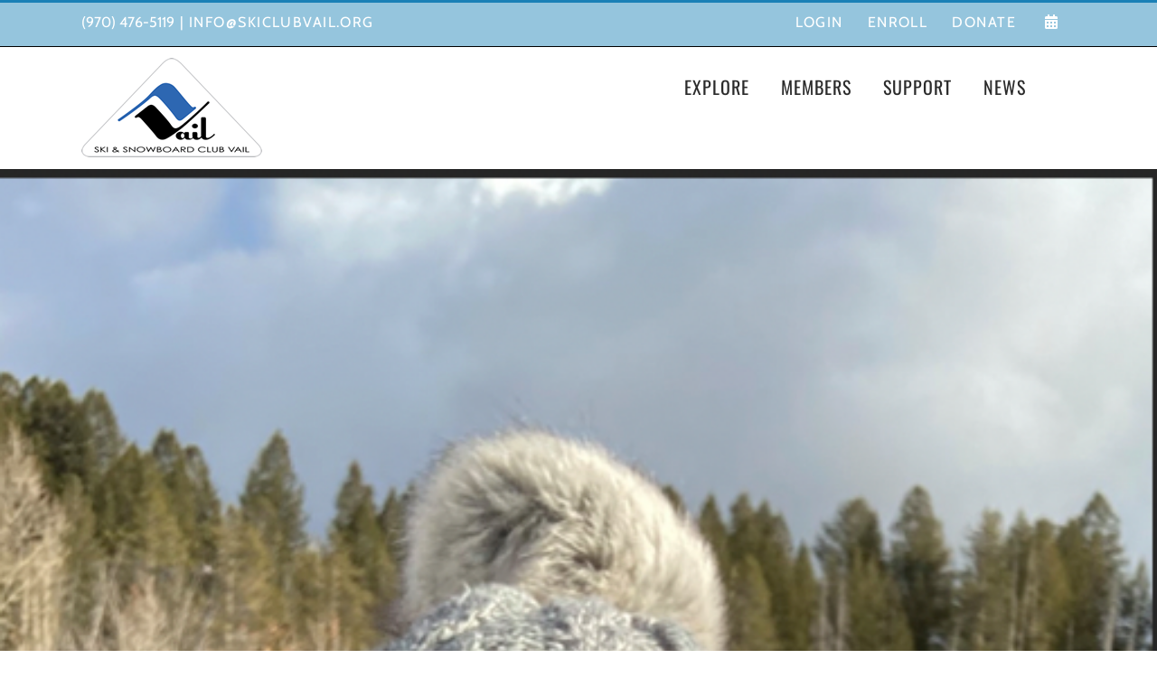

--- FILE ---
content_type: text/html; charset=UTF-8
request_url: https://skiclubvail.org/profiles/taylor-farquharson/
body_size: 23913
content:


<!DOCTYPE html>
<html class="avada-html-layout-wide avada-html-header-position-top avada-is-100-percent-template" lang="en-US" prefix="og: http://ogp.me/ns# fb: http://ogp.me/ns/fb#">
<head>
	<meta http-equiv="X-UA-Compatible" content="IE=edge" />
	<meta http-equiv="Content-Type" content="text/html; charset=utf-8"/>
<script type="text/javascript">
/* <![CDATA[ */
var gform;gform||(document.addEventListener("gform_main_scripts_loaded",function(){gform.scriptsLoaded=!0}),document.addEventListener("gform/theme/scripts_loaded",function(){gform.themeScriptsLoaded=!0}),window.addEventListener("DOMContentLoaded",function(){gform.domLoaded=!0}),gform={domLoaded:!1,scriptsLoaded:!1,themeScriptsLoaded:!1,isFormEditor:()=>"function"==typeof InitializeEditor,callIfLoaded:function(o){return!(!gform.domLoaded||!gform.scriptsLoaded||!gform.themeScriptsLoaded&&!gform.isFormEditor()||(gform.isFormEditor()&&console.warn("The use of gform.initializeOnLoaded() is deprecated in the form editor context and will be removed in Gravity Forms 3.1."),o(),0))},initializeOnLoaded:function(o){gform.callIfLoaded(o)||(document.addEventListener("gform_main_scripts_loaded",()=>{gform.scriptsLoaded=!0,gform.callIfLoaded(o)}),document.addEventListener("gform/theme/scripts_loaded",()=>{gform.themeScriptsLoaded=!0,gform.callIfLoaded(o)}),window.addEventListener("DOMContentLoaded",()=>{gform.domLoaded=!0,gform.callIfLoaded(o)}))},hooks:{action:{},filter:{}},addAction:function(o,r,e,t){gform.addHook("action",o,r,e,t)},addFilter:function(o,r,e,t){gform.addHook("filter",o,r,e,t)},doAction:function(o){gform.doHook("action",o,arguments)},applyFilters:function(o){return gform.doHook("filter",o,arguments)},removeAction:function(o,r){gform.removeHook("action",o,r)},removeFilter:function(o,r,e){gform.removeHook("filter",o,r,e)},addHook:function(o,r,e,t,n){null==gform.hooks[o][r]&&(gform.hooks[o][r]=[]);var d=gform.hooks[o][r];null==n&&(n=r+"_"+d.length),gform.hooks[o][r].push({tag:n,callable:e,priority:t=null==t?10:t})},doHook:function(r,o,e){var t;if(e=Array.prototype.slice.call(e,1),null!=gform.hooks[r][o]&&((o=gform.hooks[r][o]).sort(function(o,r){return o.priority-r.priority}),o.forEach(function(o){"function"!=typeof(t=o.callable)&&(t=window[t]),"action"==r?t.apply(null,e):e[0]=t.apply(null,e)})),"filter"==r)return e[0]},removeHook:function(o,r,t,n){var e;null!=gform.hooks[o][r]&&(e=(e=gform.hooks[o][r]).filter(function(o,r,e){return!!(null!=n&&n!=o.tag||null!=t&&t!=o.priority)}),gform.hooks[o][r]=e)}});
/* ]]> */
</script>

	<meta name="viewport" content="width=device-width, initial-scale=1" />
	<script type="text/javascript"> var wmts_license_status = "valid";</script><style id="wmts-essential">
		.wmts_container{
		height: 80px;
		overflow: hidden;
		}

		.wmts_container>*{
		opacity: .01;
		}
	</style><meta name='robots' content='noindex, follow' />
	<style>img:is([sizes="auto" i], [sizes^="auto," i]) { contain-intrinsic-size: 3000px 1500px }</style>
	
	<!-- This site is optimized with the Yoast SEO plugin v26.4 - https://yoast.com/wordpress/plugins/seo/ -->
	<title>Taylor Farquharson - Ski and Snowboard Club Vail</title>
	<meta property="og:locale" content="en_US" />
	<meta property="og:type" content="article" />
	<meta property="og:title" content="Taylor Farquharson - Ski and Snowboard Club Vail" />
	<meta property="og:description" content="Pariez sur les sports d&#8217;hiver dans l&#8217;application 1win ." />
	<meta property="og:url" content="https://skiclubvail.org/profiles/taylor-farquharson/" />
	<meta property="og:site_name" content="Ski and Snowboard Club Vail" />
	<meta property="article:modified_time" content="2024-08-27T20:55:19+00:00" />
	<meta property="og:image" content="https://skiclubvail.org/wp-content/uploads/2022/08/Screen-Shot-2022-08-12-at-9.32.48-AM.png" />
	<meta property="og:image:width" content="514" />
	<meta property="og:image:height" content="834" />
	<meta property="og:image:type" content="image/png" />
	<meta name="twitter:card" content="summary_large_image" />
	<meta name="twitter:label1" content="Est. reading time" />
	<meta name="twitter:data1" content="1 minute" />
	<script type="application/ld+json" class="yoast-schema-graph">{"@context":"https://schema.org","@graph":[{"@type":"WebPage","@id":"https://skiclubvail.org/profiles/taylor-farquharson/","url":"https://skiclubvail.org/profiles/taylor-farquharson/","name":"Taylor Farquharson - Ski and Snowboard Club Vail","isPartOf":{"@id":"https://skiclubvail.org/#website"},"primaryImageOfPage":{"@id":"https://skiclubvail.org/profiles/taylor-farquharson/#primaryimage"},"image":{"@id":"https://skiclubvail.org/profiles/taylor-farquharson/#primaryimage"},"thumbnailUrl":"https://skiclubvail.org/wp-content/uploads/2022/08/Screen-Shot-2022-08-12-at-9.32.48-AM.png","datePublished":"2022-08-12T19:03:49+00:00","dateModified":"2024-08-27T20:55:19+00:00","breadcrumb":{"@id":"https://skiclubvail.org/profiles/taylor-farquharson/#breadcrumb"},"inLanguage":"en-US","potentialAction":[{"@type":"ReadAction","target":["https://skiclubvail.org/profiles/taylor-farquharson/"]}]},{"@type":"ImageObject","inLanguage":"en-US","@id":"https://skiclubvail.org/profiles/taylor-farquharson/#primaryimage","url":"https://skiclubvail.org/wp-content/uploads/2022/08/Screen-Shot-2022-08-12-at-9.32.48-AM.png","contentUrl":"https://skiclubvail.org/wp-content/uploads/2022/08/Screen-Shot-2022-08-12-at-9.32.48-AM.png","width":514,"height":834},{"@type":"BreadcrumbList","@id":"https://skiclubvail.org/profiles/taylor-farquharson/#breadcrumb","itemListElement":[{"@type":"ListItem","position":1,"name":"Home","item":"https://skiclubvail.org/"},{"@type":"ListItem","position":2,"name":"Team Members","item":"https://skiclubvail.org/profiles/"},{"@type":"ListItem","position":3,"name":"Taylor Farquharson"}]},{"@type":"WebSite","@id":"https://skiclubvail.org/#website","url":"https://skiclubvail.org/","name":"Ski and Snowboard Club Vail","description":"","potentialAction":[{"@type":"SearchAction","target":{"@type":"EntryPoint","urlTemplate":"https://skiclubvail.org/?s={search_term_string}"},"query-input":{"@type":"PropertyValueSpecification","valueRequired":true,"valueName":"search_term_string"}}],"inLanguage":"en-US"}]}</script>
	<!-- / Yoast SEO plugin. -->


<link rel="alternate" type="application/rss+xml" title="Ski and Snowboard Club Vail &raquo; Feed" href="https://skiclubvail.org/feed/" />
<link rel="alternate" type="application/rss+xml" title="Ski and Snowboard Club Vail &raquo; Comments Feed" href="https://skiclubvail.org/comments/feed/" />
					<link rel="shortcut icon" href="https://skiclubvail.org/wp-content/uploads/2018/06/favicon-16.png" type="image/x-icon" />
		
		
					<!-- Android Icon -->
			<link rel="icon" sizes="192x192" href="https://skiclubvail.org/wp-content/uploads/2018/06/favicon-57.png">
		
					<!-- MS Edge Icon -->
			<meta name="msapplication-TileImage" content="https://skiclubvail.org/wp-content/uploads/2018/06/favicon-72.png">
									<meta name="description" content="Pariez sur les sports d&#039;hiver dans l&#039;application 1win ."/>
				
		<meta property="og:locale" content="en_US"/>
		<meta property="og:type" content="article"/>
		<meta property="og:site_name" content="Ski and Snowboard Club Vail"/>
		<meta property="og:title" content="Taylor Farquharson - Ski and Snowboard Club Vail"/>
				<meta property="og:description" content="Pariez sur les sports d&#039;hiver dans l&#039;application 1win ."/>
				<meta property="og:url" content="https://skiclubvail.org/profiles/taylor-farquharson/"/>
													<meta property="article:modified_time" content="2024-08-27T20:55:19-07:00"/>
											<meta property="og:image" content="https://skiclubvail.org/wp-content/uploads/2022/08/Screen-Shot-2022-08-12-at-9.32.48-AM.png"/>
		<meta property="og:image:width" content="514"/>
		<meta property="og:image:height" content="834"/>
		<meta property="og:image:type" content="image/png"/>
				<script type="text/javascript">
/* <![CDATA[ */
window._wpemojiSettings = {"baseUrl":"https:\/\/s.w.org\/images\/core\/emoji\/16.0.1\/72x72\/","ext":".png","svgUrl":"https:\/\/s.w.org\/images\/core\/emoji\/16.0.1\/svg\/","svgExt":".svg","source":{"concatemoji":"https:\/\/skiclubvail.org\/wp-includes\/js\/wp-emoji-release.min.js?ver=6.8.3"}};
/*! This file is auto-generated */
!function(s,n){var o,i,e;function c(e){try{var t={supportTests:e,timestamp:(new Date).valueOf()};sessionStorage.setItem(o,JSON.stringify(t))}catch(e){}}function p(e,t,n){e.clearRect(0,0,e.canvas.width,e.canvas.height),e.fillText(t,0,0);var t=new Uint32Array(e.getImageData(0,0,e.canvas.width,e.canvas.height).data),a=(e.clearRect(0,0,e.canvas.width,e.canvas.height),e.fillText(n,0,0),new Uint32Array(e.getImageData(0,0,e.canvas.width,e.canvas.height).data));return t.every(function(e,t){return e===a[t]})}function u(e,t){e.clearRect(0,0,e.canvas.width,e.canvas.height),e.fillText(t,0,0);for(var n=e.getImageData(16,16,1,1),a=0;a<n.data.length;a++)if(0!==n.data[a])return!1;return!0}function f(e,t,n,a){switch(t){case"flag":return n(e,"\ud83c\udff3\ufe0f\u200d\u26a7\ufe0f","\ud83c\udff3\ufe0f\u200b\u26a7\ufe0f")?!1:!n(e,"\ud83c\udde8\ud83c\uddf6","\ud83c\udde8\u200b\ud83c\uddf6")&&!n(e,"\ud83c\udff4\udb40\udc67\udb40\udc62\udb40\udc65\udb40\udc6e\udb40\udc67\udb40\udc7f","\ud83c\udff4\u200b\udb40\udc67\u200b\udb40\udc62\u200b\udb40\udc65\u200b\udb40\udc6e\u200b\udb40\udc67\u200b\udb40\udc7f");case"emoji":return!a(e,"\ud83e\udedf")}return!1}function g(e,t,n,a){var r="undefined"!=typeof WorkerGlobalScope&&self instanceof WorkerGlobalScope?new OffscreenCanvas(300,150):s.createElement("canvas"),o=r.getContext("2d",{willReadFrequently:!0}),i=(o.textBaseline="top",o.font="600 32px Arial",{});return e.forEach(function(e){i[e]=t(o,e,n,a)}),i}function t(e){var t=s.createElement("script");t.src=e,t.defer=!0,s.head.appendChild(t)}"undefined"!=typeof Promise&&(o="wpEmojiSettingsSupports",i=["flag","emoji"],n.supports={everything:!0,everythingExceptFlag:!0},e=new Promise(function(e){s.addEventListener("DOMContentLoaded",e,{once:!0})}),new Promise(function(t){var n=function(){try{var e=JSON.parse(sessionStorage.getItem(o));if("object"==typeof e&&"number"==typeof e.timestamp&&(new Date).valueOf()<e.timestamp+604800&&"object"==typeof e.supportTests)return e.supportTests}catch(e){}return null}();if(!n){if("undefined"!=typeof Worker&&"undefined"!=typeof OffscreenCanvas&&"undefined"!=typeof URL&&URL.createObjectURL&&"undefined"!=typeof Blob)try{var e="postMessage("+g.toString()+"("+[JSON.stringify(i),f.toString(),p.toString(),u.toString()].join(",")+"));",a=new Blob([e],{type:"text/javascript"}),r=new Worker(URL.createObjectURL(a),{name:"wpTestEmojiSupports"});return void(r.onmessage=function(e){c(n=e.data),r.terminate(),t(n)})}catch(e){}c(n=g(i,f,p,u))}t(n)}).then(function(e){for(var t in e)n.supports[t]=e[t],n.supports.everything=n.supports.everything&&n.supports[t],"flag"!==t&&(n.supports.everythingExceptFlag=n.supports.everythingExceptFlag&&n.supports[t]);n.supports.everythingExceptFlag=n.supports.everythingExceptFlag&&!n.supports.flag,n.DOMReady=!1,n.readyCallback=function(){n.DOMReady=!0}}).then(function(){return e}).then(function(){var e;n.supports.everything||(n.readyCallback(),(e=n.source||{}).concatemoji?t(e.concatemoji):e.wpemoji&&e.twemoji&&(t(e.twemoji),t(e.wpemoji)))}))}((window,document),window._wpemojiSettings);
/* ]]> */
</script>
<style id='wp-emoji-styles-inline-css' type='text/css'>

	img.wp-smiley, img.emoji {
		display: inline !important;
		border: none !important;
		box-shadow: none !important;
		height: 1em !important;
		width: 1em !important;
		margin: 0 0.07em !important;
		vertical-align: -0.1em !important;
		background: none !important;
		padding: 0 !important;
	}
</style>
<link rel='stylesheet' id='wonderplugin-3dcarousel-style-css' href='https://skiclubvail.org/wp-content/plugins/wonderplugin-3dcarousel/engine/wonderplugin3dcarousel.css?ver=4.2C' type='text/css' media='all' />
<link rel='stylesheet' id='child-style-css' href='https://skiclubvail.org/wp-content/themes/Avada-Child-Theme/style.css?ver=6.8.3' type='text/css' media='all' />
<link rel='stylesheet' id='responsive-style-css' href='https://skiclubvail.org/wp-content/themes/Avada-Child-Theme/css/responsive.css?ver=6.8.3' type='text/css' media='all' />
<link rel='stylesheet' id='fusion-dynamic-css-css' href='https://skiclubvail.org/wp-content/uploads/fusion-styles/d21472597ae84f1e8dcc448e6b21f4df.min.css?ver=3.14' type='text/css' media='all' />
<script type="text/javascript" src="https://skiclubvail.org/wp-includes/js/jquery/jquery.min.js?ver=3.7.1" id="jquery-core-js"></script>
<script type="text/javascript" src="https://skiclubvail.org/wp-includes/js/jquery/jquery-migrate.min.js?ver=3.4.1" id="jquery-migrate-js"></script>
<script type="text/javascript" src="https://skiclubvail.org/wp-content/plugins/wonderplugin-3dcarousel/engine/wp3dcarousellightbox.js?ver=4.2C" id="wonderplugin-3dcarousel-lightbox-script-js"></script>
<script type="text/javascript" src="https://skiclubvail.org/wp-content/plugins/wonderplugin-3dcarousel/engine/wonderplugin3dcarousel.js?ver=4.2C" id="wonderplugin-3dcarousel-script-js"></script>
<script type="text/javascript" src="https://skiclubvail.org/wp-content/themes/Avada-Child-Theme/js/child-main.js?ver=6.8.3" id="child-main-script-js"></script>
<link rel="https://api.w.org/" href="https://skiclubvail.org/wp-json/" /><link rel="EditURI" type="application/rsd+xml" title="RSD" href="https://skiclubvail.org/xmlrpc.php?rsd" />
<link rel='shortlink' href='https://skiclubvail.org/?p=16857' />
<link rel="alternate" title="oEmbed (JSON)" type="application/json+oembed" href="https://skiclubvail.org/wp-json/oembed/1.0/embed?url=https%3A%2F%2Fskiclubvail.org%2Fprofiles%2Ftaylor-farquharson%2F" />
<link rel="alternate" title="oEmbed (XML)" type="text/xml+oembed" href="https://skiclubvail.org/wp-json/oembed/1.0/embed?url=https%3A%2F%2Fskiclubvail.org%2Fprofiles%2Ftaylor-farquharson%2F&#038;format=xml" />
<style type="text/css" id="css-fb-visibility">@media screen and (max-width: 640px){.fusion-no-small-visibility{display:none !important;}body .sm-text-align-center{text-align:center !important;}body .sm-text-align-left{text-align:left !important;}body .sm-text-align-right{text-align:right !important;}body .sm-text-align-justify{text-align:justify !important;}body .sm-flex-align-center{justify-content:center !important;}body .sm-flex-align-flex-start{justify-content:flex-start !important;}body .sm-flex-align-flex-end{justify-content:flex-end !important;}body .sm-mx-auto{margin-left:auto !important;margin-right:auto !important;}body .sm-ml-auto{margin-left:auto !important;}body .sm-mr-auto{margin-right:auto !important;}body .fusion-absolute-position-small{position:absolute;top:auto;width:100%;}.awb-sticky.awb-sticky-small{ position: sticky; top: var(--awb-sticky-offset,0); }}@media screen and (min-width: 641px) and (max-width: 1024px){.fusion-no-medium-visibility{display:none !important;}body .md-text-align-center{text-align:center !important;}body .md-text-align-left{text-align:left !important;}body .md-text-align-right{text-align:right !important;}body .md-text-align-justify{text-align:justify !important;}body .md-flex-align-center{justify-content:center !important;}body .md-flex-align-flex-start{justify-content:flex-start !important;}body .md-flex-align-flex-end{justify-content:flex-end !important;}body .md-mx-auto{margin-left:auto !important;margin-right:auto !important;}body .md-ml-auto{margin-left:auto !important;}body .md-mr-auto{margin-right:auto !important;}body .fusion-absolute-position-medium{position:absolute;top:auto;width:100%;}.awb-sticky.awb-sticky-medium{ position: sticky; top: var(--awb-sticky-offset,0); }}@media screen and (min-width: 1025px){.fusion-no-large-visibility{display:none !important;}body .lg-text-align-center{text-align:center !important;}body .lg-text-align-left{text-align:left !important;}body .lg-text-align-right{text-align:right !important;}body .lg-text-align-justify{text-align:justify !important;}body .lg-flex-align-center{justify-content:center !important;}body .lg-flex-align-flex-start{justify-content:flex-start !important;}body .lg-flex-align-flex-end{justify-content:flex-end !important;}body .lg-mx-auto{margin-left:auto !important;margin-right:auto !important;}body .lg-ml-auto{margin-left:auto !important;}body .lg-mr-auto{margin-right:auto !important;}body .fusion-absolute-position-large{position:absolute;top:auto;width:100%;}.awb-sticky.awb-sticky-large{ position: sticky; top: var(--awb-sticky-offset,0); }}</style>
<!-- Meta Pixel Code -->
<script type='text/javascript'>
!function(f,b,e,v,n,t,s){if(f.fbq)return;n=f.fbq=function(){n.callMethod?
n.callMethod.apply(n,arguments):n.queue.push(arguments)};if(!f._fbq)f._fbq=n;
n.push=n;n.loaded=!0;n.version='2.0';n.queue=[];t=b.createElement(e);t.async=!0;
t.src=v;s=b.getElementsByTagName(e)[0];s.parentNode.insertBefore(t,s)}(window,
document,'script','https://connect.facebook.net/en_US/fbevents.js?v=next');
</script>
<!-- End Meta Pixel Code -->

      <script type='text/javascript'>
        var url = window.location.origin + '?ob=open-bridge';
        fbq('set', 'openbridge', '656598471406905', url);
      </script>
    <script type='text/javascript'>fbq('init', '656598471406905', {}, {
    "agent": "wordpress-6.8.3-3.0.16"
})</script><script type='text/javascript'>
    fbq('track', 'PageView', []);
  </script>
<!-- Meta Pixel Code -->
<noscript>
<img height="1" width="1" style="display:none" alt="fbpx"
src="https://www.facebook.com/tr?id=656598471406905&ev=PageView&noscript=1" />
</noscript>
<!-- End Meta Pixel Code -->
		<style type="text/css" id="wp-custom-css">
			.wmts_container[data-wph-post-id="11812"] .wph_filter[data-wph-filter="board-of-trustees"] {
	display:none;
}		</style>
				<script type="text/javascript">
			var doc = document.documentElement;
			doc.setAttribute( 'data-useragent', navigator.userAgent );
		</script>
		<!-- Global site tag (gtag.js) - Google Analytics -->
<script async src="https://www.googletagmanager.com/gtag/js?id=UA-113701406-1"></script>
<script>
  window.dataLayer = window.dataLayer || [];
  function gtag(){dataLayer.push(arguments);}
  gtag('js', new Date());

  gtag('config', 'UA-113701406-1');
</script>
	</head>

<body class="wp-singular modernteammembers-template-default single single-modernteammembers postid-16857 wp-theme-Avada wp-child-theme-Avada-Child-Theme has-sidebar fusion-image-hovers fusion-pagination-sizing fusion-button_type-flat fusion-button_span-no fusion-button_gradient-linear avada-image-rollover-circle-no avada-image-rollover-yes avada-image-rollover-direction-left fusion-body ltr no-tablet-sticky-header no-mobile-sticky-header no-mobile-slidingbar no-mobile-totop avada-has-rev-slider-styles fusion-disable-outline fusion-sub-menu-fade mobile-logo-pos-left layout-wide-mode avada-has-boxed-modal-shadow-none layout-scroll-offset-full avada-has-zero-margin-offset-top fusion-top-header menu-text-align-center mobile-menu-design-modern fusion-show-pagination-text fusion-header-layout-v2 avada-responsive avada-footer-fx-none avada-menu-highlight-style-bar fusion-search-form-classic fusion-main-menu-search-overlay fusion-avatar-square avada-sticky-shrinkage avada-dropdown-styles avada-blog-layout-grid avada-blog-archive-layout-grid avada-header-shadow-no avada-menu-icon-position-left avada-has-megamenu-shadow avada-has-main-nav-search-icon avada-has-100-footer avada-has-breadcrumb-mobile-hidden avada-has-titlebar-hide avada-header-border-color-full-transparent avada-header-top-bg-not-opaque avada-content-bg-not-opaque avada-has-pagination-padding avada-flyout-menu-direction-fade avada-ec-views-v1" data-awb-post-id="16857">
		<a class="skip-link screen-reader-text" href="#content">Skip to content</a>

	<div id="boxed-wrapper">
		
		<div id="wrapper" class="fusion-wrapper">
			<div id="home" style="position:relative;top:-1px;"></div>
							
					
			<header class="fusion-header-wrapper">
				<div class="fusion-header-v2 fusion-logo-alignment fusion-logo-left fusion-sticky-menu- fusion-sticky-logo- fusion-mobile-logo-  fusion-mobile-menu-design-modern">
					
<div class="fusion-secondary-header">
	<div class="fusion-row">
					<div class="fusion-alignleft">
				<div class="fusion-contact-info"><span class="fusion-contact-info-phone-number">  (970) 476-5119</span><span class="fusion-header-separator">|</span><span class="fusion-contact-info-email-address"><a href="mailto:&#73;&#78;&#70;&#79;&#64;SKICLU&#66;V&#65;&#73;L&#46;O&#82;&#71;">&#73;&#78;&#70;&#79;&#64;SKICLU&#66;V&#65;&#73;L&#46;O&#82;&#71;</a></span></div>			</div>
							<div class="fusion-alignright">
				<nav class="fusion-secondary-menu" role="navigation" aria-label="Secondary Menu"><ul id="menu-utility-nav" class="menu"><li  id="menu-item-10999"  class="menu-item menu-item-type-custom menu-item-object-custom menu-item-10999"  data-item-id="10999"><a  href="https://sscv.campintouch.com/v2/login/login.aspx" class="fusion-bar-highlight"><span class="menu-text">LOGIN</span></a></li><li  id="menu-item-146"  class="menu-item menu-item-type-custom menu-item-object-custom menu-item-146"  data-item-id="146"><a  href="https://sscv.campintouch.com/ui/forms/application/camper/App?_ga=2.40641569.2061706530.1510512601-732722467.1485445588#ApplicationSeason" class="fusion-bar-highlight"><span class="menu-text">ENROLL</span></a></li><li  id="menu-item-147"  class="menu-item menu-item-type-custom menu-item-object-custom menu-item-147"  data-item-id="147"><a  href="https://www.coloradogives.org/donate/skiandsnowboardclubvail" class="fusion-bar-highlight"><span class="menu-text">DONATE</span></a></li><li  id="menu-item-11285"  class="menu-item menu-item-type-custom menu-item-object-custom menu-item-has-children menu-item-11285 fusion-dropdown-menu"  data-item-id="11285"><a  class="fusion-icon-only-link fusion-flex-link fusion-bar-highlight"><span class="fusion-megamenu-icon"><i class="glyphicon  fa fa-calendar" aria-hidden="true"></i></span><span class="menu-text"><span class="menu-title">CALENDARS</span></span></a><ul class="sub-menu"><li  id="menu-item-10066"  class="menu-item menu-item-type-post_type menu-item-object-calendars menu-item-10066 fusion-dropdown-submenu" ><a  href="https://skiclubvail.org/calendars/alpine-calendar/" class="fusion-bar-highlight"><span>Alpine Calendars</span></a></li><li  id="menu-item-10062"  class="menu-item menu-item-type-post_type menu-item-object-calendars menu-item-10062 fusion-dropdown-submenu" ><a  href="https://skiclubvail.org/calendars/freeski-calendar/" class="fusion-bar-highlight"><span>Freeski Calendars</span></a></li><li  id="menu-item-10061"  class="menu-item menu-item-type-post_type menu-item-object-calendars menu-item-10061 fusion-dropdown-submenu" ><a  href="https://skiclubvail.org/calendars/future-stars-calendar/" class="fusion-bar-highlight"><span>Future Stars Calendar</span></a></li><li  id="menu-item-10063"  class="menu-item menu-item-type-post_type menu-item-object-calendars menu-item-10063 fusion-dropdown-submenu" ><a  href="https://skiclubvail.org/calendars/moguls-calendar/" class="fusion-bar-highlight"><span>Mogul Calendars</span></a></li><li  id="menu-item-10064"  class="menu-item menu-item-type-post_type menu-item-object-calendars menu-item-10064 fusion-dropdown-submenu" ><a  href="https://skiclubvail.org/calendars/nordic-calendar/" class="fusion-bar-highlight"><span>Nordic Calendars</span></a></li><li  id="menu-item-10065"  class="menu-item menu-item-type-post_type menu-item-object-calendars menu-item-10065 fusion-dropdown-submenu" ><a  href="https://skiclubvail.org/calendars/snowboard-calendar/" class="fusion-bar-highlight"><span>Snowboard Calendar</span></a></li><li  id="menu-item-10060"  class="menu-item menu-item-type-post_type menu-item-object-calendars menu-item-10060 fusion-dropdown-submenu" ><a  href="https://skiclubvail.org/calendars/cycling-calendar/" class="fusion-bar-highlight"><span>Cycling Calendars</span></a></li><li  id="menu-item-12340"  class="menu-item menu-item-type-custom menu-item-object-custom menu-item-12340 fusion-dropdown-submenu" ><a  href="/tune-shop#tuneshopcalendar" class="fusion-bar-highlight"><span>Technical Services Calendar</span></a></li></ul></li></ul></nav><nav class="fusion-mobile-nav-holder fusion-mobile-menu-text-align-left" aria-label="Secondary Mobile Menu"></nav>			</div>
			</div>
</div>
<div class="fusion-header-sticky-height"></div>
<div class="fusion-header">
	<div class="fusion-row">
					<div class="fusion-logo" data-margin-top="12px" data-margin-bottom="12px" data-margin-left="0px" data-margin-right="0px">
			<a class="fusion-logo-link"  href="https://skiclubvail.org/" >

						<!-- standard logo -->
			<img src="https://skiclubvail.org/wp-content/uploads/2017/08/sscv-tri-200.png" srcset="https://skiclubvail.org/wp-content/uploads/2017/08/sscv-tri-200.png 1x" width="200" height="110" alt="Ski and Snowboard Club Vail Logo" data-retina_logo_url="" class="fusion-standard-logo" />

			
					</a>
		</div>		<nav class="fusion-main-menu" aria-label="Main Menu"><div class="fusion-overlay-search">		<form role="search" class="searchform fusion-search-form  fusion-search-form-classic" method="get" action="https://skiclubvail.org/">
			<div class="fusion-search-form-content">

				
				<div class="fusion-search-field search-field">
					<label><span class="screen-reader-text">Search for:</span>
													<input type="search" value="" name="s" class="s" placeholder="Search..." required aria-required="true" aria-label="Search..."/>
											</label>
				</div>
				<div class="fusion-search-button search-button">
					<input type="submit" class="fusion-search-submit searchsubmit" aria-label="Search" value="&#xf002;" />
									</div>

				
			</div>


			
		</form>
		<div class="fusion-search-spacer"></div><a href="#" role="button" aria-label="Close Search" class="fusion-close-search"></a></div><ul id="menu-main-menu" class="fusion-menu"><li  id="menu-item-103"  class="menu-item menu-item-type-custom menu-item-object-custom menu-item-has-children menu-item-103 fusion-megamenu-menu "  data-item-id="103"><a  class="fusion-bar-highlight"><span class="menu-text">EXPLORE</span></a><div class="fusion-megamenu-wrapper fusion-columns-4 columns-per-row-4 columns-4 col-span-8"><div class="row"><div class="fusion-megamenu-holder" style="width:824.9978px;" data-width="824.9978px"><ul class="fusion-megamenu"><li  id="menu-item-118"  class="menu-item menu-item-type-custom menu-item-object-custom menu-item-has-children menu-item-118 fusion-megamenu-submenu fusion-megamenu-columns-4 col-lg-3 col-md-3 col-sm-3"  style="width:33.333422222459%;"><div class='fusion-megamenu-title'><span class="awb-justify-title">PROGRAMS</span></div><ul class="sub-menu"><li  id="menu-item-9129"  class="menu-item menu-item-type-post_type menu-item-object-programs menu-item-9129" ><a  href="https://skiclubvail.org/programs/alpine/" class="fusion-bar-highlight"><span><span class="fusion-megamenu-bullet"></span>Alpine</span></a></li><li  id="menu-item-9131"  class="menu-item menu-item-type-post_type menu-item-object-programs menu-item-9131" ><a  href="https://skiclubvail.org/programs/freeski/" class="fusion-bar-highlight"><span><span class="fusion-megamenu-bullet"></span>Freeski</span></a></li><li  id="menu-item-9133"  class="menu-item menu-item-type-post_type menu-item-object-programs menu-item-9133" ><a  href="https://skiclubvail.org/programs/moguls/" class="fusion-bar-highlight"><span><span class="fusion-megamenu-bullet"></span>Mogul</span></a></li><li  id="menu-item-9130"  class="menu-item menu-item-type-post_type menu-item-object-programs menu-item-9130" ><a  href="https://skiclubvail.org/programs/nordic/" class="fusion-bar-highlight"><span><span class="fusion-megamenu-bullet"></span>Cross Country</span></a></li><li  id="menu-item-9132"  class="menu-item menu-item-type-post_type menu-item-object-programs menu-item-9132" ><a  href="https://skiclubvail.org/programs/snowboard/" class="fusion-bar-highlight"><span><span class="fusion-megamenu-bullet"></span>Snowboard</span></a></li><li  id="menu-item-9127"  class="menu-item menu-item-type-post_type menu-item-object-programs menu-item-9127" ><a  href="https://skiclubvail.org/programs/cycling/" class="fusion-bar-highlight"><span><span class="fusion-megamenu-bullet"></span>Cycling</span></a></li><li  id="menu-item-9128"  class="menu-item menu-item-type-post_type menu-item-object-programs menu-item-9128" ><a  href="https://skiclubvail.org/programs/future-stars/" class="fusion-bar-highlight"><span><span class="fusion-megamenu-bullet"></span>Future Stars</span></a></li><li  id="menu-item-9125"  class="menu-item menu-item-type-post_type menu-item-object-programs menu-item-9125" ><a  href="https://skiclubvail.org/programs/human-performance/" class="fusion-bar-highlight"><span><span class="fusion-megamenu-bullet"></span>Human Performance</span></a></li><li  id="menu-item-172"  class="menu-item menu-item-type-post_type menu-item-object-page menu-item-172" ><a  href="https://skiclubvail.org/tune-shop/" class="fusion-bar-highlight"><span><span class="fusion-megamenu-bullet"></span>Technical Services</span></a></li></ul></li><li  id="menu-item-17370"  class="menu-item menu-item-type-custom menu-item-object-custom menu-item-has-children menu-item-17370 fusion-megamenu-submenu fusion-megamenu-columns-4 col-lg-3 col-md-3 col-sm-3"  style="width:22.222192592514%;"><div class='fusion-megamenu-title'><span class="awb-justify-title">JOIN</span></div><ul class="sub-menu"><li  id="menu-item-166"  class="menu-item menu-item-type-post_type menu-item-object-page menu-item-166" ><a  href="https://skiclubvail.org/members/financial-aid/" class="fusion-bar-highlight"><span><span class="fusion-megamenu-bullet"></span>Scholarships</span></a></li><li  id="menu-item-9948"  class="menu-item menu-item-type-post_type menu-item-object-page menu-item-9948" ><a  href="https://skiclubvail.org/join/part-time/" class="fusion-bar-highlight"><span><span class="fusion-megamenu-bullet"></span>Part-Time Registration</span></a></li><li  id="menu-item-127"  class="menu-item menu-item-type-post_type menu-item-object-page menu-item-127" ><a  href="https://skiclubvail.org/join/admissions/" class="fusion-bar-highlight"><span><span class="fusion-megamenu-bullet"></span>Full-Time Admissions</span></a></li><li  id="menu-item-165"  class="menu-item menu-item-type-post_type menu-item-object-page menu-item-has-children menu-item-165" ><a  href="https://skiclubvail.org/join/academic-partners/" class="fusion-bar-highlight"><span><span class="fusion-megamenu-bullet"></span>Academic Partners</span></a><ul class="sub-menu deep-level"><li  id="menu-item-12404"  class="menu-item menu-item-type-custom menu-item-object-custom menu-item-12404" ><a  href="https://skiclubvail.org/join/academic-partners/#vssa" class="fusion-bar-highlight"><span><span class="fusion-megamenu-bullet"></span>Vail Ski &#038; Snowboard Academy</span></a></li><li  id="menu-item-12402"  class="menu-item menu-item-type-custom menu-item-object-custom menu-item-12402" ><a  href="https://skiclubvail.org/join/academic-partners/#vms" class="fusion-bar-highlight"><span><span class="fusion-megamenu-bullet"></span>Vail Mountain School</span></a></li><li  id="menu-item-12403"  class="menu-item menu-item-type-custom menu-item-object-custom menu-item-12403" ><a  href="https://skiclubvail.org/join/academic-partners/#red" class="fusion-bar-highlight"><span><span class="fusion-megamenu-bullet"></span>Red Sandstone Elementary</span></a></li></ul></li></ul></li><li  id="menu-item-15715"  class="menu-item menu-item-type-custom menu-item-object-custom menu-item-has-children menu-item-15715 fusion-megamenu-submenu fusion-megamenu-columns-4 col-lg-3 col-md-3 col-sm-3"  style="width:22.222192592514%;"><div class='fusion-megamenu-title'><span class="awb-justify-title">EVENTS</span></div><ul class="sub-menu"><li  id="menu-item-16979"  class="menu-item menu-item-type-post_type menu-item-object-page menu-item-16979" ><a  href="https://skiclubvail.org/events/vail-nordic-swap/" class="fusion-bar-highlight"><span><span class="fusion-megamenu-bullet"></span>Vail Nordic Swap</span></a></li><li  id="menu-item-16046"  class="menu-item menu-item-type-custom menu-item-object-custom menu-item-16046" ><a  target="_blank" rel="noopener noreferrer" href="https://www.vailcup.com/" class="fusion-bar-highlight"><span><span class="fusion-megamenu-bullet"></span>Steadman Clinic Vail Cup</span></a></li><li  id="menu-item-17631"  class="menu-item menu-item-type-post_type menu-item-object-page menu-item-17631" ><a  href="https://skiclubvail.org/events/town-series/" class="fusion-bar-highlight"><span><span class="fusion-megamenu-bullet"></span>Vail Nordic Town Series</span></a></li><li  id="menu-item-17614"  class="menu-item menu-item-type-custom menu-item-object-custom menu-item-17614" ><a  href="https://events.handbid.com/auctions/celebration-of-winter-auction" class="fusion-bar-highlight"><span><span class="fusion-megamenu-bullet"></span>Celebration of Winter Auction</span></a></li><li  id="menu-item-10407"  class="menu-item menu-item-type-custom menu-item-object-custom menu-item-10407" ><a  target="_blank" rel="noopener noreferrer" href="https://www.vailskiswap.com/" class="fusion-bar-highlight"><span><span class="fusion-megamenu-bullet"></span>Vail Ski &#038; Snowboard Swap</span></a></li></ul></li><li  id="menu-item-17369"  class="menu-item menu-item-type-custom menu-item-object-custom menu-item-has-children menu-item-17369 fusion-megamenu-submenu fusion-megamenu-columns-4 col-lg-3 col-md-3 col-sm-3"  style="width:22.222192592514%;"><div class='fusion-megamenu-title'><span class="awb-justify-title">ABOUT</span></div><ul class="sub-menu"><li  id="menu-item-126"  class="menu-item menu-item-type-post_type menu-item-object-page menu-item-126" ><a  href="https://skiclubvail.org/about/vision-mission/" class="fusion-bar-highlight"><span><span class="fusion-megamenu-bullet"></span>Vision &#038; Mission</span></a></li><li  id="menu-item-169"  class="menu-item menu-item-type-post_type menu-item-object-page menu-item-169" ><a  href="https://skiclubvail.org/about/history/" class="fusion-bar-highlight"><span><span class="fusion-megamenu-bullet"></span>History</span></a></li><li  id="menu-item-12744"  class="menu-item menu-item-type-post_type menu-item-object-page menu-item-12744" ><a  href="https://skiclubvail.org/annual-reports/" class="fusion-bar-highlight"><span><span class="fusion-megamenu-bullet"></span>Annual Reports</span></a></li><li  id="menu-item-168"  class="menu-item menu-item-type-post_type menu-item-object-page menu-item-168" ><a  href="https://skiclubvail.org/about/safe-sport/" class="fusion-bar-highlight"><span><span class="fusion-megamenu-bullet"></span>SafeSport</span></a></li><li  id="menu-item-123"  class="menu-item menu-item-type-post_type menu-item-object-page menu-item-123" ><a  href="https://skiclubvail.org/about/facilities/" class="fusion-bar-highlight"><span><span class="fusion-megamenu-bullet"></span>Facilities</span></a></li><li  id="menu-item-113"  class="menu-item menu-item-type-post_type menu-item-object-page menu-item-113" ><a  href="https://skiclubvail.org/members/board-of-trustees/" class="fusion-bar-highlight"><span><span class="fusion-megamenu-bullet"></span>Board of Trustees</span></a></li><li  id="menu-item-117"  class="menu-item menu-item-type-post_type menu-item-object-page menu-item-117" ><a  href="https://skiclubvail.org/members/staff-directory/" class="fusion-bar-highlight"><span><span class="fusion-megamenu-bullet"></span>Staff Directory</span></a></li><li  id="menu-item-12442"  class="menu-item menu-item-type-post_type menu-item-object-page menu-item-12442" ><a  href="https://skiclubvail.org/jobs/" class="fusion-bar-highlight"><span><span class="fusion-megamenu-bullet"></span>Jobs</span></a></li></ul></li></ul></div><div style="clear:both;"></div></div></div></li><li  id="menu-item-104"  class="menu-item menu-item-type-custom menu-item-object-custom menu-item-has-children menu-item-104 fusion-dropdown-menu"  data-item-id="104"><a  class="fusion-bar-highlight"><span class="menu-text">MEMBERS</span></a><ul class="sub-menu"><li  id="menu-item-14690"  class="menu-item menu-item-type-post_type menu-item-object-page menu-item-14690 fusion-dropdown-submenu" ><a  href="https://skiclubvail.org/newsletters/" class="fusion-bar-highlight"><span>SSCV Clubhouse News</span></a></li><li  id="menu-item-11157"  class="menu-item menu-item-type-custom menu-item-object-custom menu-item-11157 fusion-dropdown-submenu" ><a  target="_blank" rel="noopener noreferrer" href="https://skiclubvail.org/wp-content/uploads/2024/05/Parent-Athlete-Handbook-24_25-FINAL-w-Updates-01-02-2025.docx-2.pdf" class="fusion-bar-highlight"><span>Parent-Athlete Handbook</span></a></li><li  id="menu-item-17365"  class="menu-item menu-item-type-post_type menu-item-object-page menu-item-17365 fusion-dropdown-submenu" ><a  href="https://skiclubvail.org/members/financial-aid/" class="fusion-bar-highlight"><span>Scholarships</span></a></li><li  id="menu-item-116"  class="menu-item menu-item-type-post_type menu-item-object-page menu-item-116 fusion-dropdown-submenu" ><a  href="https://skiclubvail.org/members/forms/" class="fusion-bar-highlight"><span>Forms &#038; Resources</span></a></li><li  id="menu-item-162"  class="menu-item menu-item-type-post_type menu-item-object-page menu-item-162 fusion-dropdown-submenu" ><a  href="https://skiclubvail.org/members/volunteer/" class="fusion-bar-highlight"><span>Volunteer Requirement</span></a></li><li  id="menu-item-13646"  class="menu-item menu-item-type-post_type menu-item-object-post menu-item-13646 fusion-dropdown-submenu" ><a  href="https://skiclubvail.org/clubhouse-winter-operations-begin-november-8/" class="fusion-bar-highlight"><span>Clubhouse Transportation</span></a></li><li  id="menu-item-11457"  class="menu-item menu-item-type-post_type menu-item-object-page menu-item-11457 fusion-dropdown-submenu" ><a  href="https://skiclubvail.org/members/golden-peak-hill-access-policy/" class="fusion-bar-highlight"><span>Golden Peak Access Policy</span></a></li><li  id="menu-item-13522"  class="menu-item menu-item-type-custom menu-item-object-custom menu-item-13522 fusion-dropdown-submenu" ><a  target="_blank" rel="noopener noreferrer" href="https://www.facebook.com/groups/SSCVClassifieds/" class="fusion-bar-highlight"><span>SSCV Classifieds</span></a></li><li  id="menu-item-13649"  class="menu-item menu-item-type-post_type menu-item-object-page menu-item-13649 fusion-dropdown-submenu" ><a  href="https://skiclubvail.org/tune-shop/" class="fusion-bar-highlight"><span>Technical Services</span></a></li></ul></li><li  id="menu-item-17593"  class="menu-item menu-item-type-post_type menu-item-object-page menu-item-has-children menu-item-17593 fusion-dropdown-menu"  data-item-id="17593"><a  href="https://skiclubvail.org/support/annual-campaign/" class="fusion-bar-highlight"><span class="menu-text">SUPPORT</span></a><ul class="sub-menu"><li  id="menu-item-111"  class="menu-item menu-item-type-post_type menu-item-object-page menu-item-111 fusion-dropdown-submenu" ><a  href="https://skiclubvail.org/support/annual-campaign/" class="fusion-bar-highlight"><span>Annual Campaign</span></a></li><li  id="menu-item-109"  class="menu-item menu-item-type-post_type menu-item-object-page menu-item-109 fusion-dropdown-submenu" ><a  href="https://skiclubvail.org/support/vssa-academic-fund/" class="fusion-bar-highlight"><span>Academic Fund</span></a></li><li  id="menu-item-15286"  class="menu-item menu-item-type-post_type menu-item-object-page menu-item-15286 fusion-dropdown-submenu" ><a  href="https://skiclubvail.org/support/sponsors/" class="fusion-bar-highlight"><span>SSCV Sponsors and Auction Donors</span></a></li><li  id="menu-item-107"  class="menu-item menu-item-type-post_type menu-item-object-page menu-item-107 fusion-dropdown-submenu" ><a  href="https://skiclubvail.org/support/ways-to-give/" class="fusion-bar-highlight"><span>More Ways to Give</span></a></li></ul></li><li  id="menu-item-159"  class="menu-item menu-item-type-post_type menu-item-object-page menu-item-159"  data-item-id="159"><a  href="https://skiclubvail.org/news/" class="fusion-bar-highlight"><span class="menu-text">NEWS</span></a></li><li class="fusion-custom-menu-item fusion-main-menu-search fusion-search-overlay"><a class="fusion-main-menu-icon fusion-bar-highlight" href="#" aria-label="Search" data-title="Search" title="Search" role="button" aria-expanded="false"></a></li></ul></nav>	<div class="fusion-mobile-menu-icons">
							<a href="#" class="fusion-icon awb-icon-bars" aria-label="Toggle mobile menu" aria-expanded="false"></a>
		
		
		
			</div>

<nav class="fusion-mobile-nav-holder fusion-mobile-menu-text-align-left" aria-label="Main Menu Mobile"></nav>

					</div>
</div>
				</div>
				<div class="fusion-clearfix"></div>
			</header>
								
							<div id="sliders-container" class="fusion-slider-visibility">
					</div>
				
					
							
			
						<main id="main" class="clearfix width-100">
				<div class="fusion-row" style="max-width:100%;">

<section id="content"  style="float: left;">
	
					<article id="post-16857" class="post post-16857 modernteammembers type-modernteammembers status-publish has-post-thumbnail hentry modernteamgroups-academic-staff modernteamgroups-administration-team modernteamgroups-admissions-contact modernteamgroups-vssa">
						
														<div class="fusion-flexslider flexslider fusion-flexslider-loading post-slideshow fusion-post-slideshow">
				<ul class="slides">
																<li>
																																<a href="https://skiclubvail.org/wp-content/uploads/2022/08/Screen-Shot-2022-08-12-at-9.32.48-AM.png" data-rel="iLightbox[gallery16857]" title="" data-title="Screen Shot 2022-08-12 at 9.32.48 AM" data-caption="" aria-label="Screen Shot 2022-08-12 at 9.32.48 AM">
										<span class="screen-reader-text">View Larger Image</span>
										<img width="514" height="834" src="https://skiclubvail.org/wp-content/uploads/2022/08/Screen-Shot-2022-08-12-at-9.32.48-AM.png" class="attachment-full size-full wp-post-image" alt="" decoding="async" fetchpriority="high" srcset="https://skiclubvail.org/wp-content/uploads/2022/08/Screen-Shot-2022-08-12-at-9.32.48-AM-200x325.png 200w, https://skiclubvail.org/wp-content/uploads/2022/08/Screen-Shot-2022-08-12-at-9.32.48-AM-400x649.png 400w, https://skiclubvail.org/wp-content/uploads/2022/08/Screen-Shot-2022-08-12-at-9.32.48-AM.png 514w" sizes="(max-width: 800px) 100vw, 514px" />									</a>
																					</li>

																																																																																																															</ul>
			</div>
									<div class="post_content_section col-sm-9">
															<div class="fusion-post-title-meta-wrap">
															<h1 class="entry-title fusion-post-title">Taylor Farquharson</h1>											<div class="fusion-meta-info"><div class="fusion-meta-info-wrapper"><span class="vcard rich-snippet-hidden"><span class="fn"><a href="https://skiclubvail.org/author/olivia/" title="Posts by Olivia Lyda" rel="author">Olivia Lyda</a></span></span><span class="updated rich-snippet-hidden">2024-08-27T14:55:19-06:00</span><span>August 12, 2022</span><span class="fusion-inline-sep">|</span></div></div>						</div>
													<div class="post-content">
					<p>Pariez sur les sports d&#8217;hiver <a href="https://1win.fyi/fr/application">dans l&#8217;application 1win</a> .</p>
									</div>
			</div>
			<div class="blog_sidebar col-sm-3">
				<div class="fusion-widget-area awb-widget-area-element fusion-widget-area-1 fusion-content-widget-area" style="--awb-title-color:#333333;--awb-padding:0px 0px 0px 0px;"><div id="social_links-widget-3" class="widget social_links"><div class="heading"><h4 class="widget-title">Follow SSCV</h4></div>
		<div class="fusion-social-networks">

			<div class="fusion-social-networks-wrapper">
																												
						
																																			<a class="fusion-social-network-icon fusion-tooltip fusion-facebook awb-icon-facebook" href="https://www.facebook.com/sscv1962/"  data-placement="top" data-title="Facebook" data-toggle="tooltip" data-original-title=""  title="Facebook" aria-label="Facebook" rel="noopener noreferrer" target="_self" style="font-size:16px;color:#bebdbd;"></a>
											
										
																				
						
																																			<a class="fusion-social-network-icon fusion-tooltip fusion-twitter awb-icon-twitter" href="https://twitter.com/SSCVail"  data-placement="top" data-title="Twitter" data-toggle="tooltip" data-original-title=""  title="Twitter" aria-label="Twitter" rel="noopener noreferrer" target="_self" style="font-size:16px;color:#bebdbd;"></a>
											
										
																				
						
																																			<a class="fusion-social-network-icon fusion-tooltip fusion-youtube awb-icon-youtube" href="https://www.youtube.com/channel/UC8gQ4Lg1WdRdoUJXUkN3g2g"  data-placement="top" data-title="Youtube" data-toggle="tooltip" data-original-title=""  title="YouTube" aria-label="YouTube" rel="noopener noreferrer" target="_self" style="font-size:16px;color:#bebdbd;"></a>
											
										
																				
						
																																			<a class="fusion-social-network-icon fusion-tooltip fusion-instagram awb-icon-instagram" href="https://www.instagram.com/sscvail/"  data-placement="top" data-title="Instagram" data-toggle="tooltip" data-original-title=""  title="Instagram" aria-label="Instagram" rel="noopener noreferrer" target="_self" style="font-size:16px;color:#bebdbd;"></a>
											
										
				
			</div>
		</div>

		</div><div id="custom_html-15" class="widget_text widget widget_custom_html"><div class="textwidget custom-html-widget"><div class="fusion-sep-clear"></div><div class="fusion-separator fusion-clearfix" style="float:left;margin-top:40px;margin-bottom:80px;width:100%;max-width:150px;"><div class="fusion-separator-border sep-single sep-solid" style="--awb-height:20px;--awb-amount:20px;--awb-sep-color:#000000;border-color:#000000;border-top-width:1px;"></div></div><div class="fusion-sep-clear"></div></div></div><div class="fusion-additional-widget-content"></div></div>			</div>
																<div class="fusion-sharing-box fusion-theme-sharing-box fusion-single-sharing-box">
		<h4>Share This Story, Choose Your Platform!</h4>
		<div class="fusion-social-networks"><div class="fusion-social-networks-wrapper"><a  class="fusion-social-network-icon fusion-tooltip fusion-facebook awb-icon-facebook" style="color:var(--sharing_social_links_icon_color);" data-placement="top" data-title="Facebook" data-toggle="tooltip" title="Facebook" href="https://www.facebook.com/sharer.php?u=https%3A%2F%2Fskiclubvail.org%2Fprofiles%2Ftaylor-farquharson%2F&amp;t=Taylor%20Farquharson" target="_blank" rel="noreferrer"><span class="screen-reader-text">Facebook</span></a><a  class="fusion-social-network-icon fusion-tooltip fusion-twitter awb-icon-twitter" style="color:var(--sharing_social_links_icon_color);" data-placement="top" data-title="X" data-toggle="tooltip" title="X" href="https://x.com/intent/post?url=https%3A%2F%2Fskiclubvail.org%2Fprofiles%2Ftaylor-farquharson%2F&amp;text=Taylor%20Farquharson" target="_blank" rel="noopener noreferrer"><span class="screen-reader-text">X</span></a><a  class="fusion-social-network-icon fusion-tooltip fusion-reddit awb-icon-reddit" style="color:var(--sharing_social_links_icon_color);" data-placement="top" data-title="Reddit" data-toggle="tooltip" title="Reddit" href="https://reddit.com/submit?url=https://skiclubvail.org/profiles/taylor-farquharson/&amp;title=Taylor%20Farquharson" target="_blank" rel="noopener noreferrer"><span class="screen-reader-text">Reddit</span></a><a  class="fusion-social-network-icon fusion-tooltip fusion-linkedin awb-icon-linkedin" style="color:var(--sharing_social_links_icon_color);" data-placement="top" data-title="LinkedIn" data-toggle="tooltip" title="LinkedIn" href="https://www.linkedin.com/shareArticle?mini=true&amp;url=https%3A%2F%2Fskiclubvail.org%2Fprofiles%2Ftaylor-farquharson%2F&amp;title=Taylor%20Farquharson&amp;summary=Pariez%20sur%20les%20sports%20d%27hiver%20dans%20l%27application%201win%20." target="_blank" rel="noopener noreferrer"><span class="screen-reader-text">LinkedIn</span></a><a  class="fusion-social-network-icon fusion-tooltip fusion-tumblr awb-icon-tumblr" style="color:var(--sharing_social_links_icon_color);" data-placement="top" data-title="Tumblr" data-toggle="tooltip" title="Tumblr" href="https://www.tumblr.com/share/link?url=https%3A%2F%2Fskiclubvail.org%2Fprofiles%2Ftaylor-farquharson%2F&amp;name=Taylor%20Farquharson&amp;description=Pariez%20sur%20les%20sports%20d%26%2339%3Bhiver%20dans%20l%26%2339%3Bapplication%201win%20." target="_blank" rel="noopener noreferrer"><span class="screen-reader-text">Tumblr</span></a><a  class="fusion-social-network-icon fusion-tooltip fusion-pinterest awb-icon-pinterest" style="color:var(--sharing_social_links_icon_color);" data-placement="top" data-title="Pinterest" data-toggle="tooltip" title="Pinterest" href="https://pinterest.com/pin/create/button/?url=https%3A%2F%2Fskiclubvail.org%2Fprofiles%2Ftaylor-farquharson%2F&amp;description=Pariez%20sur%20les%20sports%20d%26%2339%3Bhiver%20dans%20l%26%2339%3Bapplication%201win%20.&amp;media=https%3A%2F%2Fskiclubvail.org%2Fwp-content%2Fuploads%2F2022%2F08%2FScreen-Shot-2022-08-12-at-9.32.48-AM.png" target="_blank" rel="noopener noreferrer"><span class="screen-reader-text">Pinterest</span></a><a  class="fusion-social-network-icon fusion-tooltip fusion-vk awb-icon-vk" style="color:var(--sharing_social_links_icon_color);" data-placement="top" data-title="Vk" data-toggle="tooltip" title="Vk" href="https://vk.com/share.php?url=https%3A%2F%2Fskiclubvail.org%2Fprofiles%2Ftaylor-farquharson%2F&amp;title=Taylor%20Farquharson&amp;description=Pariez%20sur%20les%20sports%20d%26%2339%3Bhiver%20dans%20l%26%2339%3Bapplication%201win%20." target="_blank" rel="noopener noreferrer"><span class="screen-reader-text">Vk</span></a><a  class="fusion-social-network-icon fusion-tooltip fusion-mail awb-icon-mail fusion-last-social-icon" style="color:var(--sharing_social_links_icon_color);" data-placement="top" data-title="Email" data-toggle="tooltip" title="Email" href="mailto:?body=https://skiclubvail.org/profiles/taylor-farquharson/&amp;subject=Taylor%20Farquharson" target="_self" rel="noopener noreferrer"><span class="screen-reader-text">Email</span></a><div class="fusion-clearfix"></div></div></div>	</div>
													
																		
		</article>
	</section>
<aside id="sidebar" class="sidebar fusion-widget-area fusion-content-widget-area fusion-sidebar-right fusion-blogsidebar" style="float: right;" data="">
											
					<section id="text-2" class="widget widget_text">			<div class="textwidget"><div class="fusion-fullwidth fullwidth-box fusion-builder-row-1 nonhundred-percent-fullwidth non-hundred-percent-height-scrolling" style="--awb-border-radius-top-left:0px;--awb-border-radius-top-right:0px;--awb-border-radius-bottom-right:0px;--awb-border-radius-bottom-left:0px;--awb-padding-right:16%;--awb-padding-bottom:0px;--awb-padding-left:16%;--awb-margin-top:0px;--awb-margin-bottom:0px;--awb-flex-wrap:wrap;" >
<div class="fusion-builder-row fusion-row">
<div class="fusion-layout-column fusion_builder_column fusion-builder-column-0 fusion_builder_column_1_1 1_1 fusion-one-full fusion-column-first fusion-column-last fusion-column-no-min-height" style="--awb-bg-size:cover;--awb-margin-bottom:0px;">
<div class="fusion-column-wrapper fusion-flex-column-wrapper-legacy">
<div class="fusion-content-boxes content-boxes columns row fusion-columns-1 fusion-columns-total-1 fusion-content-boxes-1 content-boxes-icon-boxed content-left" style="--awb-backgroundcolor:#ffffff;--awb-hover-accent-color:#1a80b6;--awb-circle-hover-accent-color:#1a80b6;--awb-item-margin-bottom:40px;" data-animationOffset="top-into-view">
<div style="--awb-backgroundcolor:#ffffff;" class="fusion-column content-box-column content-box-column content-box-column-1 col-lg-12 col-md-12 col-sm-12 fusion-content-box-hover content-box-column-last content-box-column-last-in-row">
<div class="col content-box-wrapper content-wrapper-background content-wrapper-boxed link-area-link-icon icon-hover-animation-fade" data-animationOffset="top-into-view">
<div class="heading heading-with-icon icon-left">
<div class="icon"><i style="border-color:#333333;border-width:0px;background-color:#1169c9;box-sizing:content-box;height:80px;width:80px;line-height:80px;top:-90px;margin-left:-40px;border-radius:50%;font-size:40px;" aria-hidden="true" class="fontawesome-icon fa-envelope far circle-yes"></i></div>
<h2 class="content-box-heading" style="--h2_typography-font-size:26px;line-height:31px;">Questions?</h2>
</div>
<div class="fusion-clearfix"></div>
<div class="content-container">
<p style="text-align: center;">Chris Laske, Freeski &amp; Snowboard Program Director | <a href="mailto:claske@skiclubvail.org">email Chris</a></p>
<div class="fusion-aligncenter"><a class="fusion-button button-flat button-small button-default fusion-button-default button-1 fusion-button-default-span fusion-button-default-type" style="--button-border-radius-top-left:25px;--button-border-radius-top-right:25px;--button-border-radius-bottom-right:25px;--button-border-radius-bottom-left:25px;" target="_self" href="https://skiclubvail.org/contact/"><span class="fusion-button-text awb-button__text awb-button__text--default">Contact SSCV</span></a></div>
</div>
</div>
</div>
<div class="fusion-clearfix"></div>
</div>
<div class="fusion-content-boxes content-boxes columns row fusion-columns-1 fusion-columns-total-1 fusion-content-boxes-2 content-boxes-icon-boxed content-left" style="--awb-backgroundcolor:#ffffff;--awb-hover-accent-color:#1a80b6;--awb-circle-hover-accent-color:#1a80b6;--awb-item-margin-bottom:40px;" data-animationOffset="top-into-view">
<div style="--awb-backgroundcolor:#ffffff;" class="fusion-column content-box-column content-box-column content-box-column-1 col-lg-12 col-md-12 col-sm-12 fusion-content-box-hover content-box-column-last content-box-column-last-in-row">
<div class="col content-box-wrapper content-wrapper-background content-wrapper-boxed link-area-link-icon icon-hover-animation-fade" data-animationOffset="top-into-view">
<div class="heading heading-with-icon icon-left">
<div class="icon"><i style="border-color:#333333;border-width:0px;background-color:#1169c9;box-sizing:content-box;height:80px;width:80px;line-height:80px;top:-90px;margin-left:-40px;border-radius:50%;font-size:40px;" aria-hidden="true" class="fontawesome-icon fa-check fas circle-yes"></i></div>
<h2 class="content-box-heading" style="--h2_typography-font-size:26px;line-height:31px;">Join SSCV</h2>
</div>
<div class="fusion-clearfix"></div>
<div class="content-container">
<p style="text-align: center;">Begin a full-time application or enroll in a part-time program today!</p>
<div class="fusion-aligncenter"><a class="fusion-button button-flat button-small button-default fusion-button-default button-2 fusion-button-default-span fusion-button-default-type" style="--button-border-radius-top-left:25px;--button-border-radius-top-right:25px;--button-border-radius-bottom-right:25px;--button-border-radius-bottom-left:25px;" target="_self" href="https://skiclubvail.org/join/"><span class="fusion-button-text awb-button__text awb-button__text--default">Learn More</span></a></div>
</div>
</div>
</div>
<div class="fusion-clearfix"></div>
</div>
<div class="fusion-clearfix"></div>
</div>
</div>
</div>
</div>
</div>
		</section>			</aside>
						
					</div>  <!-- fusion-row -->
				</main>  <!-- #main -->
				
				
								
					
		<div class="fusion-footer">
					
	<footer class="fusion-footer-widget-area fusion-widget-area">
		<div class="fusion-row">
			<div class="fusion-columns fusion-columns-4 fusion-widget-area">
				
																									<div class="fusion-column col-lg-3 col-md-3 col-sm-3">
							<section id="custom_html-9" class="widget_text fusion-footer-widget-column widget widget_custom_html" style="border-style: solid;border-color:transparent;border-width:0px;"><div class="textwidget custom-html-widget"><a href="https://skiclubvail.org"><img src="https://skiclubvail.org/wp-content/uploads/2017/07/logo.png"></a></div><div style="clear:both;"></div></section><section id="contact_info-widget-2" class="fusion-footer-widget-column widget contact_info">
		<div class="contact-info-container">
							<p class="address">598 Vail Valley Drive<br>Vail, Colorado 81657</p>
			
							<p class="phone">Phone: <a href="tel:(970) 476-5119">(970) 476-5119</a></p>
			
			
			
												<p class="email">Email: <a href="mailto:&#105;n&#102;o&#64;&#115;k&#105;c&#108;&#117;&#98;&#118;&#97;il&#46;&#111;r&#103;">info@skiclubvail.org</a></p>
							
					</div>
		<div style="clear:both;"></div></section><section id="social_links-widget-2" class="fusion-footer-widget-column widget social_links" style="border-style: solid;border-color:transparent;border-width:0px;">
		<div class="fusion-social-networks">

			<div class="fusion-social-networks-wrapper">
																												
						
																																			<a class="fusion-social-network-icon fusion-tooltip fusion-facebook awb-icon-facebook" href="https://www.facebook.com/sscvail/"   title="Facebook" aria-label="Facebook" rel="noopener noreferrer" target="blank" style="font-size:16px;color:#bebdbd;"></a>
											
										
																				
						
																																			<a class="fusion-social-network-icon fusion-tooltip fusion-youtube awb-icon-youtube" href="https://www.youtube.com/channel/UC8gQ4Lg1WdRdoUJXUkN3g2g"   title="YouTube" aria-label="YouTube" rel="noopener noreferrer" target="blank" style="font-size:16px;color:#bebdbd;"></a>
											
										
																				
						
																																			<a class="fusion-social-network-icon fusion-tooltip fusion-instagram awb-icon-instagram" href="https://www.instagram.com/sscvail/"   title="Instagram" aria-label="Instagram" rel="noopener noreferrer" target="blank" style="font-size:16px;color:#bebdbd;"></a>
											
										
				
			</div>
		</div>

		<div style="clear:both;"></div></section>																					</div>
																										<div class="fusion-column col-lg-3 col-md-3 col-sm-3">
							<section id="media_image-2" class="fusion-footer-widget-column widget widget_media_image" style="border-style: solid;border-color:transparent;border-width:0px;"><h4 class="widget-title">U.S. Ski &#038; Snowboard Gold Certified Club</h4><a href="https://usskiandsnowboard.org/"><img width="150" height="150" src="https://skiclubvail.org/wp-content/uploads/2018/10/Certified_Club_Medal_Gold-150x150.png" class="image wp-image-12658  attachment-thumbnail size-thumbnail" alt="" style="max-width: 100%; height: auto;" decoding="async" srcset="https://skiclubvail.org/wp-content/uploads/2018/10/Certified_Club_Medal_Gold-66x66.png 66w, https://skiclubvail.org/wp-content/uploads/2018/10/Certified_Club_Medal_Gold-150x150.png 150w, https://skiclubvail.org/wp-content/uploads/2018/10/Certified_Club_Medal_Gold-200x200.png 200w, https://skiclubvail.org/wp-content/uploads/2018/10/Certified_Club_Medal_Gold-300x300.png 300w, https://skiclubvail.org/wp-content/uploads/2018/10/Certified_Club_Medal_Gold-400x400.png 400w, https://skiclubvail.org/wp-content/uploads/2018/10/Certified_Club_Medal_Gold-e1539714995164.png 500w, https://skiclubvail.org/wp-content/uploads/2018/10/Certified_Club_Medal_Gold-600x600.png 600w, https://skiclubvail.org/wp-content/uploads/2018/10/Certified_Club_Medal_Gold-768x768.png 768w, https://skiclubvail.org/wp-content/uploads/2018/10/Certified_Club_Medal_Gold-800x800.png 800w, https://skiclubvail.org/wp-content/uploads/2018/10/Certified_Club_Medal_Gold-1024x1024.png 1024w" sizes="(max-width: 150px) 100vw, 150px" /></a><div style="clear:both;"></div></section><section id="text-3" class="fusion-footer-widget-column widget widget_text" style="border-style: solid;border-color:transparent;border-width:0px;"><h4 class="widget-title">U.S. Ski &#038; Snowboard Club of the Year Awards</h4>			<div class="textwidget"><p><span style="font-size: 14px;">2014 &amp; 2010<br />
2016, 2015, 2014, 2010 &amp; 1999 Alpine<br />
2013 Cross Country<br />
2021, 2014 &amp; 2013 Freeski<br />
2014 Freestyle<br />
2014 Snowboard</span></p>
</div>
		<div style="clear:both;"></div></section>																					</div>
																										<div class="fusion-column col-lg-3 col-md-3 col-sm-3">
							<section id="custom_html-10" class="widget_text fusion-footer-widget-column widget widget_custom_html" style="border-style: solid;border-color:transparent;border-width:0px;"><h4 class="widget-title">Sign-Up for Email News</h4><div class="textwidget custom-html-widget"><div id="footer-email-form">

                <div class='gf_browser_chrome gform_wrapper gform_legacy_markup_wrapper gform-theme--no-framework' data-form-theme='legacy' data-form-index='0' id='gform_wrapper_1' ><div id='gf_1' class='gform_anchor' tabindex='-1'></div><form method='post' enctype='multipart/form-data' target='gform_ajax_frame_1' id='gform_1'  action='/profiles/taylor-farquharson/#gf_1' data-formid='1' novalidate>
                        <div class='gform-body gform_body'><ul id='gform_fields_1' class='gform_fields top_label form_sublabel_below description_below validation_below'><li id="field_1_2" class="gfield gfield--type-honeypot gform_validation_container field_sublabel_below gfield--has-description field_description_below field_validation_below gfield_visibility_visible"  ><label class='gfield_label gform-field-label' for='input_1_2'>Phone</label><div class='ginput_container'><input name='input_2' id='input_1_2' type='text' value='' autocomplete='new-password'/></div><div class='gfield_description' id='gfield_description_1_2'>This field is for validation purposes and should be left unchanged.</div></li><li id="field_1_1" class="gfield gfield--type-email gfield_contains_required field_sublabel_below gfield--no-description field_description_below hidden_label field_validation_below gfield_visibility_visible"  ><label class='gfield_label gform-field-label' for='input_1_1'>Email<span class="gfield_required"><span class="gfield_required gfield_required_asterisk">*</span></span></label><div class='ginput_container ginput_container_email'>
                            <input name='input_1' id='input_1_1' type='email' value='' class='large'   placeholder='Email Address' aria-required="true" aria-invalid="false"  />
                        </div></li></ul></div>
        <div class='gform-footer gform_footer top_label'> <input type='submit' id='gform_submit_button_1' class='gform_button button' onclick='gform.submission.handleButtonClick(this);' data-submission-type='submit' value='Sign Up'  /> <input type='hidden' name='gform_ajax' value='form_id=1&amp;title=&amp;description=&amp;tabindex=0&amp;theme=legacy&amp;styles=[]&amp;hash=8644baa1bca0f731e8d5f12f370242e2' />
            <input type='hidden' class='gform_hidden' name='gform_submission_method' data-js='gform_submission_method_1' value='iframe' />
            <input type='hidden' class='gform_hidden' name='gform_theme' data-js='gform_theme_1' id='gform_theme_1' value='legacy' />
            <input type='hidden' class='gform_hidden' name='gform_style_settings' data-js='gform_style_settings_1' id='gform_style_settings_1' value='[]' />
            <input type='hidden' class='gform_hidden' name='is_submit_1' value='1' />
            <input type='hidden' class='gform_hidden' name='gform_submit' value='1' />
            
            <input type='hidden' class='gform_hidden' name='gform_unique_id' value='' />
            <input type='hidden' class='gform_hidden' name='state_1' value='WyJbXSIsIjJhYTRhY2I2ODdkZmU5NjAxNWNiMDU5NTMwMjQ2YWFiIl0=' />
            <input type='hidden' autocomplete='off' class='gform_hidden' name='gform_target_page_number_1' id='gform_target_page_number_1' value='0' />
            <input type='hidden' autocomplete='off' class='gform_hidden' name='gform_source_page_number_1' id='gform_source_page_number_1' value='1' />
            <input type='hidden' name='gform_field_values' value='' />
            
        </div>
                        </form>
                        </div>
		                <iframe style='display:none;width:0px;height:0px;' src='about:blank' name='gform_ajax_frame_1' id='gform_ajax_frame_1' title='This iframe contains the logic required to handle Ajax powered Gravity Forms.'></iframe>
		                <script type="text/javascript">
/* <![CDATA[ */
 gform.initializeOnLoaded( function() {gformInitSpinner( 1, 'https://skiclubvail.org/wp-content/plugins/gravityforms/images/spinner.svg', true );jQuery('#gform_ajax_frame_1').on('load',function(){var contents = jQuery(this).contents().find('*').html();var is_postback = contents.indexOf('GF_AJAX_POSTBACK') >= 0;if(!is_postback){return;}var form_content = jQuery(this).contents().find('#gform_wrapper_1');var is_confirmation = jQuery(this).contents().find('#gform_confirmation_wrapper_1').length > 0;var is_redirect = contents.indexOf('gformRedirect(){') >= 0;var is_form = form_content.length > 0 && ! is_redirect && ! is_confirmation;var mt = parseInt(jQuery('html').css('margin-top'), 10) + parseInt(jQuery('body').css('margin-top'), 10) + 100;if(is_form){jQuery('#gform_wrapper_1').html(form_content.html());if(form_content.hasClass('gform_validation_error')){jQuery('#gform_wrapper_1').addClass('gform_validation_error');} else {jQuery('#gform_wrapper_1').removeClass('gform_validation_error');}setTimeout( function() { /* delay the scroll by 50 milliseconds to fix a bug in chrome */ jQuery(document).scrollTop(jQuery('#gform_wrapper_1').offset().top - mt); }, 50 );if(window['gformInitDatepicker']) {gformInitDatepicker();}if(window['gformInitPriceFields']) {gformInitPriceFields();}var current_page = jQuery('#gform_source_page_number_1').val();gformInitSpinner( 1, 'https://skiclubvail.org/wp-content/plugins/gravityforms/images/spinner.svg', true );jQuery(document).trigger('gform_page_loaded', [1, current_page]);window['gf_submitting_1'] = false;}else if(!is_redirect){var confirmation_content = jQuery(this).contents().find('.GF_AJAX_POSTBACK').html();if(!confirmation_content){confirmation_content = contents;}jQuery('#gform_wrapper_1').replaceWith(confirmation_content);jQuery(document).scrollTop(jQuery('#gf_1').offset().top - mt);jQuery(document).trigger('gform_confirmation_loaded', [1]);window['gf_submitting_1'] = false;wp.a11y.speak(jQuery('#gform_confirmation_message_1').text());}else{jQuery('#gform_1').append(contents);if(window['gformRedirect']) {gformRedirect();}}jQuery(document).trigger("gform_pre_post_render", [{ formId: "1", currentPage: "current_page", abort: function() { this.preventDefault(); } }]);        if (event && event.defaultPrevented) {                return;        }        const gformWrapperDiv = document.getElementById( "gform_wrapper_1" );        if ( gformWrapperDiv ) {            const visibilitySpan = document.createElement( "span" );            visibilitySpan.id = "gform_visibility_test_1";            gformWrapperDiv.insertAdjacentElement( "afterend", visibilitySpan );        }        const visibilityTestDiv = document.getElementById( "gform_visibility_test_1" );        let postRenderFired = false;        function triggerPostRender() {            if ( postRenderFired ) {                return;            }            postRenderFired = true;            gform.core.triggerPostRenderEvents( 1, current_page );            if ( visibilityTestDiv ) {                visibilityTestDiv.parentNode.removeChild( visibilityTestDiv );            }        }        function debounce( func, wait, immediate ) {            var timeout;            return function() {                var context = this, args = arguments;                var later = function() {                    timeout = null;                    if ( !immediate ) func.apply( context, args );                };                var callNow = immediate && !timeout;                clearTimeout( timeout );                timeout = setTimeout( later, wait );                if ( callNow ) func.apply( context, args );            };        }        const debouncedTriggerPostRender = debounce( function() {            triggerPostRender();        }, 200 );        if ( visibilityTestDiv && visibilityTestDiv.offsetParent === null ) {            const observer = new MutationObserver( ( mutations ) => {                mutations.forEach( ( mutation ) => {                    if ( mutation.type === 'attributes' && visibilityTestDiv.offsetParent !== null ) {                        debouncedTriggerPostRender();                        observer.disconnect();                    }                });            });            observer.observe( document.body, {                attributes: true,                childList: false,                subtree: true,                attributeFilter: [ 'style', 'class' ],            });        } else {            triggerPostRender();        }    } );} ); 
/* ]]> */
</script>

</div></div><div style="clear:both;"></div></section>																					</div>
																										<div class="fusion-column fusion-column-last col-lg-3 col-md-3 col-sm-3">
							<section id="nav_menu-2" class="fusion-footer-widget-column widget widget_nav_menu"><h4 class="widget-title">Quick Reference</h4><div class="menu-footer-one-container"><ul id="menu-footer-one" class="menu"><li id="menu-item-17368" class="menu-item menu-item-type-custom menu-item-object-custom menu-item-17368"><a href="https://www.coloradogives.org/donate/skiandsnowboardclubvail">Donate Now</a></li>
<li id="menu-item-152" class="menu-item menu-item-type-post_type menu-item-object-page menu-item-152"><a href="https://skiclubvail.org/contact/">Contact Us</a></li>
<li id="menu-item-17532" class="menu-item menu-item-type-custom menu-item-object-custom menu-item-17532"><a href="https://minturnfitnesscenter.com">Minturn Fitness Center</a></li>
<li id="menu-item-13524" class="menu-item menu-item-type-custom menu-item-object-custom menu-item-13524"><a href="https://www.facebook.com/groups/SSCVClassifieds/">Classifieds</a></li>
<li id="menu-item-153" class="menu-item menu-item-type-post_type menu-item-object-page menu-item-153"><a href="https://skiclubvail.org/jobs/">Jobs</a></li>
</ul></div><div style="clear:both;"></div></section>																					</div>
																											
				<div class="fusion-clearfix"></div>
			</div> <!-- fusion-columns -->
		</div> <!-- fusion-row -->
	</footer> <!-- fusion-footer-widget-area -->

		</div> <!-- fusion-footer -->

		
																</div> <!-- wrapper -->
		</div> <!-- #boxed-wrapper -->
				<a class="fusion-one-page-text-link fusion-page-load-link" tabindex="-1" href="#" aria-hidden="true">Page load link</a>

		<div class="avada-footer-scripts">
			<script type="text/javascript">var fusionNavIsCollapsed=function(e){var t,n;window.innerWidth<=e.getAttribute("data-breakpoint")?(e.classList.add("collapse-enabled"),e.classList.remove("awb-menu_desktop"),e.classList.contains("expanded")||window.dispatchEvent(new CustomEvent("fusion-mobile-menu-collapsed",{detail:{nav:e}})),(n=e.querySelectorAll(".menu-item-has-children.expanded")).length&&n.forEach(function(e){e.querySelector(".awb-menu__open-nav-submenu_mobile").setAttribute("aria-expanded","false")})):(null!==e.querySelector(".menu-item-has-children.expanded .awb-menu__open-nav-submenu_click")&&e.querySelector(".menu-item-has-children.expanded .awb-menu__open-nav-submenu_click").click(),e.classList.remove("collapse-enabled"),e.classList.add("awb-menu_desktop"),null!==e.querySelector(".awb-menu__main-ul")&&e.querySelector(".awb-menu__main-ul").removeAttribute("style")),e.classList.add("no-wrapper-transition"),clearTimeout(t),t=setTimeout(()=>{e.classList.remove("no-wrapper-transition")},400),e.classList.remove("loading")},fusionRunNavIsCollapsed=function(){var e,t=document.querySelectorAll(".awb-menu");for(e=0;e<t.length;e++)fusionNavIsCollapsed(t[e])};function avadaGetScrollBarWidth(){var e,t,n,l=document.createElement("p");return l.style.width="100%",l.style.height="200px",(e=document.createElement("div")).style.position="absolute",e.style.top="0px",e.style.left="0px",e.style.visibility="hidden",e.style.width="200px",e.style.height="150px",e.style.overflow="hidden",e.appendChild(l),document.body.appendChild(e),t=l.offsetWidth,e.style.overflow="scroll",t==(n=l.offsetWidth)&&(n=e.clientWidth),document.body.removeChild(e),jQuery("html").hasClass("awb-scroll")&&10<t-n?10:t-n}fusionRunNavIsCollapsed(),window.addEventListener("fusion-resize-horizontal",fusionRunNavIsCollapsed);</script><script type="speculationrules">
{"prefetch":[{"source":"document","where":{"and":[{"href_matches":"\/*"},{"not":{"href_matches":["\/wp-*.php","\/wp-admin\/*","\/wp-content\/uploads\/*","\/wp-content\/*","\/wp-content\/plugins\/*","\/wp-content\/themes\/Avada-Child-Theme\/*","\/wp-content\/themes\/Avada\/*","\/*\\?(.+)"]}},{"not":{"selector_matches":"a[rel~=\"nofollow\"]"}},{"not":{"selector_matches":".no-prefetch, .no-prefetch a"}}]},"eagerness":"conservative"}]}
</script>
    <!-- Meta Pixel Event Code -->
    <script type='text/javascript'>
        document.addEventListener( 'wpcf7mailsent', function( event ) {
        if( "fb_pxl_code" in event.detail.apiResponse){
          eval(event.detail.apiResponse.fb_pxl_code);
        }
      }, false );
    </script>
    <!-- End Meta Pixel Event Code -->
    <div id='fb-pxl-ajax-code'></div><link rel='stylesheet' id='gforms_reset_css-css' href='https://skiclubvail.org/wp-content/plugins/gravityforms/legacy/css/formreset.min.css?ver=2.9.23' type='text/css' media='all' />
<link rel='stylesheet' id='gforms_formsmain_css-css' href='https://skiclubvail.org/wp-content/plugins/gravityforms/legacy/css/formsmain.min.css?ver=2.9.23' type='text/css' media='all' />
<link rel='stylesheet' id='gforms_ready_class_css-css' href='https://skiclubvail.org/wp-content/plugins/gravityforms/legacy/css/readyclass.min.css?ver=2.9.23' type='text/css' media='all' />
<link rel='stylesheet' id='gforms_browsers_css-css' href='https://skiclubvail.org/wp-content/plugins/gravityforms/legacy/css/browsers.min.css?ver=2.9.23' type='text/css' media='all' />
<style id='global-styles-inline-css' type='text/css'>
:root{--wp--preset--aspect-ratio--square: 1;--wp--preset--aspect-ratio--4-3: 4/3;--wp--preset--aspect-ratio--3-4: 3/4;--wp--preset--aspect-ratio--3-2: 3/2;--wp--preset--aspect-ratio--2-3: 2/3;--wp--preset--aspect-ratio--16-9: 16/9;--wp--preset--aspect-ratio--9-16: 9/16;--wp--preset--color--black: #000000;--wp--preset--color--cyan-bluish-gray: #abb8c3;--wp--preset--color--white: #ffffff;--wp--preset--color--pale-pink: #f78da7;--wp--preset--color--vivid-red: #cf2e2e;--wp--preset--color--luminous-vivid-orange: #ff6900;--wp--preset--color--luminous-vivid-amber: #fcb900;--wp--preset--color--light-green-cyan: #7bdcb5;--wp--preset--color--vivid-green-cyan: #00d084;--wp--preset--color--pale-cyan-blue: #8ed1fc;--wp--preset--color--vivid-cyan-blue: #0693e3;--wp--preset--color--vivid-purple: #9b51e0;--wp--preset--color--awb-color-1: rgba(255,255,255,1);--wp--preset--color--awb-color-2: rgba(246,246,246,1);--wp--preset--color--awb-color-3: rgba(235,234,234,1);--wp--preset--color--awb-color-4: rgba(116,116,116,1);--wp--preset--color--awb-color-5: rgba(26,128,182,1);--wp--preset--color--awb-color-6: rgba(17,105,201,1);--wp--preset--color--awb-color-7: rgba(51,51,51,1);--wp--preset--color--awb-color-8: rgba(0,0,0,1);--wp--preset--color--awb-color-custom-10: rgba(221,221,221,1);--wp--preset--color--awb-color-custom-11: rgba(249,249,249,1);--wp--preset--color--awb-color-custom-12: rgba(84,84,84,1);--wp--preset--color--awb-color-custom-13: rgba(54,56,57,1);--wp--preset--color--awb-color-custom-14: rgba(232,232,232,1);--wp--preset--color--awb-color-custom-15: rgba(248,248,248,1);--wp--preset--color--awb-color-custom-16: rgba(160,206,78,1);--wp--preset--gradient--vivid-cyan-blue-to-vivid-purple: linear-gradient(135deg,rgba(6,147,227,1) 0%,rgb(155,81,224) 100%);--wp--preset--gradient--light-green-cyan-to-vivid-green-cyan: linear-gradient(135deg,rgb(122,220,180) 0%,rgb(0,208,130) 100%);--wp--preset--gradient--luminous-vivid-amber-to-luminous-vivid-orange: linear-gradient(135deg,rgba(252,185,0,1) 0%,rgba(255,105,0,1) 100%);--wp--preset--gradient--luminous-vivid-orange-to-vivid-red: linear-gradient(135deg,rgba(255,105,0,1) 0%,rgb(207,46,46) 100%);--wp--preset--gradient--very-light-gray-to-cyan-bluish-gray: linear-gradient(135deg,rgb(238,238,238) 0%,rgb(169,184,195) 100%);--wp--preset--gradient--cool-to-warm-spectrum: linear-gradient(135deg,rgb(74,234,220) 0%,rgb(151,120,209) 20%,rgb(207,42,186) 40%,rgb(238,44,130) 60%,rgb(251,105,98) 80%,rgb(254,248,76) 100%);--wp--preset--gradient--blush-light-purple: linear-gradient(135deg,rgb(255,206,236) 0%,rgb(152,150,240) 100%);--wp--preset--gradient--blush-bordeaux: linear-gradient(135deg,rgb(254,205,165) 0%,rgb(254,45,45) 50%,rgb(107,0,62) 100%);--wp--preset--gradient--luminous-dusk: linear-gradient(135deg,rgb(255,203,112) 0%,rgb(199,81,192) 50%,rgb(65,88,208) 100%);--wp--preset--gradient--pale-ocean: linear-gradient(135deg,rgb(255,245,203) 0%,rgb(182,227,212) 50%,rgb(51,167,181) 100%);--wp--preset--gradient--electric-grass: linear-gradient(135deg,rgb(202,248,128) 0%,rgb(113,206,126) 100%);--wp--preset--gradient--midnight: linear-gradient(135deg,rgb(2,3,129) 0%,rgb(40,116,252) 100%);--wp--preset--font-size--small: 12px;--wp--preset--font-size--medium: 20px;--wp--preset--font-size--large: 24px;--wp--preset--font-size--x-large: 42px;--wp--preset--font-size--normal: 16px;--wp--preset--font-size--xlarge: 32px;--wp--preset--font-size--huge: 48px;--wp--preset--spacing--20: 0.44rem;--wp--preset--spacing--30: 0.67rem;--wp--preset--spacing--40: 1rem;--wp--preset--spacing--50: 1.5rem;--wp--preset--spacing--60: 2.25rem;--wp--preset--spacing--70: 3.38rem;--wp--preset--spacing--80: 5.06rem;--wp--preset--shadow--natural: 6px 6px 9px rgba(0, 0, 0, 0.2);--wp--preset--shadow--deep: 12px 12px 50px rgba(0, 0, 0, 0.4);--wp--preset--shadow--sharp: 6px 6px 0px rgba(0, 0, 0, 0.2);--wp--preset--shadow--outlined: 6px 6px 0px -3px rgba(255, 255, 255, 1), 6px 6px rgba(0, 0, 0, 1);--wp--preset--shadow--crisp: 6px 6px 0px rgba(0, 0, 0, 1);}:where(.is-layout-flex){gap: 0.5em;}:where(.is-layout-grid){gap: 0.5em;}body .is-layout-flex{display: flex;}.is-layout-flex{flex-wrap: wrap;align-items: center;}.is-layout-flex > :is(*, div){margin: 0;}body .is-layout-grid{display: grid;}.is-layout-grid > :is(*, div){margin: 0;}:where(.wp-block-columns.is-layout-flex){gap: 2em;}:where(.wp-block-columns.is-layout-grid){gap: 2em;}:where(.wp-block-post-template.is-layout-flex){gap: 1.25em;}:where(.wp-block-post-template.is-layout-grid){gap: 1.25em;}.has-black-color{color: var(--wp--preset--color--black) !important;}.has-cyan-bluish-gray-color{color: var(--wp--preset--color--cyan-bluish-gray) !important;}.has-white-color{color: var(--wp--preset--color--white) !important;}.has-pale-pink-color{color: var(--wp--preset--color--pale-pink) !important;}.has-vivid-red-color{color: var(--wp--preset--color--vivid-red) !important;}.has-luminous-vivid-orange-color{color: var(--wp--preset--color--luminous-vivid-orange) !important;}.has-luminous-vivid-amber-color{color: var(--wp--preset--color--luminous-vivid-amber) !important;}.has-light-green-cyan-color{color: var(--wp--preset--color--light-green-cyan) !important;}.has-vivid-green-cyan-color{color: var(--wp--preset--color--vivid-green-cyan) !important;}.has-pale-cyan-blue-color{color: var(--wp--preset--color--pale-cyan-blue) !important;}.has-vivid-cyan-blue-color{color: var(--wp--preset--color--vivid-cyan-blue) !important;}.has-vivid-purple-color{color: var(--wp--preset--color--vivid-purple) !important;}.has-black-background-color{background-color: var(--wp--preset--color--black) !important;}.has-cyan-bluish-gray-background-color{background-color: var(--wp--preset--color--cyan-bluish-gray) !important;}.has-white-background-color{background-color: var(--wp--preset--color--white) !important;}.has-pale-pink-background-color{background-color: var(--wp--preset--color--pale-pink) !important;}.has-vivid-red-background-color{background-color: var(--wp--preset--color--vivid-red) !important;}.has-luminous-vivid-orange-background-color{background-color: var(--wp--preset--color--luminous-vivid-orange) !important;}.has-luminous-vivid-amber-background-color{background-color: var(--wp--preset--color--luminous-vivid-amber) !important;}.has-light-green-cyan-background-color{background-color: var(--wp--preset--color--light-green-cyan) !important;}.has-vivid-green-cyan-background-color{background-color: var(--wp--preset--color--vivid-green-cyan) !important;}.has-pale-cyan-blue-background-color{background-color: var(--wp--preset--color--pale-cyan-blue) !important;}.has-vivid-cyan-blue-background-color{background-color: var(--wp--preset--color--vivid-cyan-blue) !important;}.has-vivid-purple-background-color{background-color: var(--wp--preset--color--vivid-purple) !important;}.has-black-border-color{border-color: var(--wp--preset--color--black) !important;}.has-cyan-bluish-gray-border-color{border-color: var(--wp--preset--color--cyan-bluish-gray) !important;}.has-white-border-color{border-color: var(--wp--preset--color--white) !important;}.has-pale-pink-border-color{border-color: var(--wp--preset--color--pale-pink) !important;}.has-vivid-red-border-color{border-color: var(--wp--preset--color--vivid-red) !important;}.has-luminous-vivid-orange-border-color{border-color: var(--wp--preset--color--luminous-vivid-orange) !important;}.has-luminous-vivid-amber-border-color{border-color: var(--wp--preset--color--luminous-vivid-amber) !important;}.has-light-green-cyan-border-color{border-color: var(--wp--preset--color--light-green-cyan) !important;}.has-vivid-green-cyan-border-color{border-color: var(--wp--preset--color--vivid-green-cyan) !important;}.has-pale-cyan-blue-border-color{border-color: var(--wp--preset--color--pale-cyan-blue) !important;}.has-vivid-cyan-blue-border-color{border-color: var(--wp--preset--color--vivid-cyan-blue) !important;}.has-vivid-purple-border-color{border-color: var(--wp--preset--color--vivid-purple) !important;}.has-vivid-cyan-blue-to-vivid-purple-gradient-background{background: var(--wp--preset--gradient--vivid-cyan-blue-to-vivid-purple) !important;}.has-light-green-cyan-to-vivid-green-cyan-gradient-background{background: var(--wp--preset--gradient--light-green-cyan-to-vivid-green-cyan) !important;}.has-luminous-vivid-amber-to-luminous-vivid-orange-gradient-background{background: var(--wp--preset--gradient--luminous-vivid-amber-to-luminous-vivid-orange) !important;}.has-luminous-vivid-orange-to-vivid-red-gradient-background{background: var(--wp--preset--gradient--luminous-vivid-orange-to-vivid-red) !important;}.has-very-light-gray-to-cyan-bluish-gray-gradient-background{background: var(--wp--preset--gradient--very-light-gray-to-cyan-bluish-gray) !important;}.has-cool-to-warm-spectrum-gradient-background{background: var(--wp--preset--gradient--cool-to-warm-spectrum) !important;}.has-blush-light-purple-gradient-background{background: var(--wp--preset--gradient--blush-light-purple) !important;}.has-blush-bordeaux-gradient-background{background: var(--wp--preset--gradient--blush-bordeaux) !important;}.has-luminous-dusk-gradient-background{background: var(--wp--preset--gradient--luminous-dusk) !important;}.has-pale-ocean-gradient-background{background: var(--wp--preset--gradient--pale-ocean) !important;}.has-electric-grass-gradient-background{background: var(--wp--preset--gradient--electric-grass) !important;}.has-midnight-gradient-background{background: var(--wp--preset--gradient--midnight) !important;}.has-small-font-size{font-size: var(--wp--preset--font-size--small) !important;}.has-medium-font-size{font-size: var(--wp--preset--font-size--medium) !important;}.has-large-font-size{font-size: var(--wp--preset--font-size--large) !important;}.has-x-large-font-size{font-size: var(--wp--preset--font-size--x-large) !important;}
:where(.wp-block-post-template.is-layout-flex){gap: 1.25em;}:where(.wp-block-post-template.is-layout-grid){gap: 1.25em;}
:where(.wp-block-columns.is-layout-flex){gap: 2em;}:where(.wp-block-columns.is-layout-grid){gap: 2em;}
:root :where(.wp-block-pullquote){font-size: 1.5em;line-height: 1.6;}
</style>
<link rel='stylesheet' id='wp-block-library-css' href='https://skiclubvail.org/wp-includes/css/dist/block-library/style.min.css?ver=6.8.3' type='text/css' media='all' />
<style id='wp-block-library-theme-inline-css' type='text/css'>
.wp-block-audio :where(figcaption){color:#555;font-size:13px;text-align:center}.is-dark-theme .wp-block-audio :where(figcaption){color:#ffffffa6}.wp-block-audio{margin:0 0 1em}.wp-block-code{border:1px solid #ccc;border-radius:4px;font-family:Menlo,Consolas,monaco,monospace;padding:.8em 1em}.wp-block-embed :where(figcaption){color:#555;font-size:13px;text-align:center}.is-dark-theme .wp-block-embed :where(figcaption){color:#ffffffa6}.wp-block-embed{margin:0 0 1em}.blocks-gallery-caption{color:#555;font-size:13px;text-align:center}.is-dark-theme .blocks-gallery-caption{color:#ffffffa6}:root :where(.wp-block-image figcaption){color:#555;font-size:13px;text-align:center}.is-dark-theme :root :where(.wp-block-image figcaption){color:#ffffffa6}.wp-block-image{margin:0 0 1em}.wp-block-pullquote{border-bottom:4px solid;border-top:4px solid;color:currentColor;margin-bottom:1.75em}.wp-block-pullquote cite,.wp-block-pullquote footer,.wp-block-pullquote__citation{color:currentColor;font-size:.8125em;font-style:normal;text-transform:uppercase}.wp-block-quote{border-left:.25em solid;margin:0 0 1.75em;padding-left:1em}.wp-block-quote cite,.wp-block-quote footer{color:currentColor;font-size:.8125em;font-style:normal;position:relative}.wp-block-quote:where(.has-text-align-right){border-left:none;border-right:.25em solid;padding-left:0;padding-right:1em}.wp-block-quote:where(.has-text-align-center){border:none;padding-left:0}.wp-block-quote.is-large,.wp-block-quote.is-style-large,.wp-block-quote:where(.is-style-plain){border:none}.wp-block-search .wp-block-search__label{font-weight:700}.wp-block-search__button{border:1px solid #ccc;padding:.375em .625em}:where(.wp-block-group.has-background){padding:1.25em 2.375em}.wp-block-separator.has-css-opacity{opacity:.4}.wp-block-separator{border:none;border-bottom:2px solid;margin-left:auto;margin-right:auto}.wp-block-separator.has-alpha-channel-opacity{opacity:1}.wp-block-separator:not(.is-style-wide):not(.is-style-dots){width:100px}.wp-block-separator.has-background:not(.is-style-dots){border-bottom:none;height:1px}.wp-block-separator.has-background:not(.is-style-wide):not(.is-style-dots){height:2px}.wp-block-table{margin:0 0 1em}.wp-block-table td,.wp-block-table th{word-break:normal}.wp-block-table :where(figcaption){color:#555;font-size:13px;text-align:center}.is-dark-theme .wp-block-table :where(figcaption){color:#ffffffa6}.wp-block-video :where(figcaption){color:#555;font-size:13px;text-align:center}.is-dark-theme .wp-block-video :where(figcaption){color:#ffffffa6}.wp-block-video{margin:0 0 1em}:root :where(.wp-block-template-part.has-background){margin-bottom:0;margin-top:0;padding:1.25em 2.375em}
</style>
<style id='classic-theme-styles-inline-css' type='text/css'>
/*! This file is auto-generated */
.wp-block-button__link{color:#fff;background-color:#32373c;border-radius:9999px;box-shadow:none;text-decoration:none;padding:calc(.667em + 2px) calc(1.333em + 2px);font-size:1.125em}.wp-block-file__button{background:#32373c;color:#fff;text-decoration:none}
</style>
<script type="text/javascript" src="https://skiclubvail.org/wp-includes/js/dist/dom-ready.min.js?ver=f77871ff7694fffea381" id="wp-dom-ready-js"></script>
<script type="text/javascript" src="https://skiclubvail.org/wp-includes/js/dist/hooks.min.js?ver=4d63a3d491d11ffd8ac6" id="wp-hooks-js"></script>
<script type="text/javascript" src="https://skiclubvail.org/wp-includes/js/dist/i18n.min.js?ver=5e580eb46a90c2b997e6" id="wp-i18n-js"></script>
<script type="text/javascript" id="wp-i18n-js-after">
/* <![CDATA[ */
wp.i18n.setLocaleData( { 'text direction\u0004ltr': [ 'ltr' ] } );
/* ]]> */
</script>
<script type="text/javascript" src="https://skiclubvail.org/wp-includes/js/dist/a11y.min.js?ver=3156534cc54473497e14" id="wp-a11y-js"></script>
<script type="text/javascript" defer='defer' src="https://skiclubvail.org/wp-content/plugins/gravityforms/js/jquery.json.min.js?ver=2.9.23" id="gform_json-js"></script>
<script type="text/javascript" id="gform_gravityforms-js-extra">
/* <![CDATA[ */
var gform_i18n = {"datepicker":{"days":{"monday":"Mo","tuesday":"Tu","wednesday":"We","thursday":"Th","friday":"Fr","saturday":"Sa","sunday":"Su"},"months":{"january":"January","february":"February","march":"March","april":"April","may":"May","june":"June","july":"July","august":"August","september":"September","october":"October","november":"November","december":"December"},"firstDay":1,"iconText":"Select date"}};
var gf_legacy_multi = [];
var gform_gravityforms = {"strings":{"invalid_file_extension":"This type of file is not allowed. Must be one of the following:","delete_file":"Delete this file","in_progress":"in progress","file_exceeds_limit":"File exceeds size limit","illegal_extension":"This type of file is not allowed.","max_reached":"Maximum number of files reached","unknown_error":"There was a problem while saving the file on the server","currently_uploading":"Please wait for the uploading to complete","cancel":"Cancel","cancel_upload":"Cancel this upload","cancelled":"Cancelled","error":"Error","message":"Message"},"vars":{"images_url":"https:\/\/skiclubvail.org\/wp-content\/plugins\/gravityforms\/images"}};
var gf_global = {"gf_currency_config":{"name":"U.S. Dollar","symbol_left":"$","symbol_right":"","symbol_padding":"","thousand_separator":",","decimal_separator":".","decimals":2,"code":"USD"},"base_url":"https:\/\/skiclubvail.org\/wp-content\/plugins\/gravityforms","number_formats":[],"spinnerUrl":"https:\/\/skiclubvail.org\/wp-content\/plugins\/gravityforms\/images\/spinner.svg","version_hash":"08380b00b6a082fc5375b3dc4c5c86fe","strings":{"newRowAdded":"New row added.","rowRemoved":"Row removed","formSaved":"The form has been saved.  The content contains the link to return and complete the form."}};
/* ]]> */
</script>
<script type="text/javascript" defer='defer' src="https://skiclubvail.org/wp-content/plugins/gravityforms/js/gravityforms.min.js?ver=2.9.23" id="gform_gravityforms-js"></script>
<script type="text/javascript" defer='defer' src="https://skiclubvail.org/wp-content/plugins/gravityforms/js/placeholders.jquery.min.js?ver=2.9.23" id="gform_placeholder-js"></script>
<script type="text/javascript" defer='defer' src="https://skiclubvail.org/wp-content/plugins/gravityforms/assets/js/dist/utils.min.js?ver=380b7a5ec0757c78876bc8a59488f2f3" id="gform_gravityforms_utils-js"></script>
<script type="text/javascript" defer='defer' src="https://skiclubvail.org/wp-content/plugins/gravityforms/assets/js/dist/vendor-theme.min.js?ver=8673c9a2ff188de55f9073009ba56f5e" id="gform_gravityforms_theme_vendors-js"></script>
<script type="text/javascript" id="gform_gravityforms_theme-js-extra">
/* <![CDATA[ */
var gform_theme_config = {"common":{"form":{"honeypot":{"version_hash":"08380b00b6a082fc5375b3dc4c5c86fe"},"ajax":{"ajaxurl":"https:\/\/skiclubvail.org\/wp-admin\/admin-ajax.php","ajax_submission_nonce":"87a2ade0c3","i18n":{"step_announcement":"Step %1$s of %2$s, %3$s","unknown_error":"There was an unknown error processing your request. Please try again."}}}},"hmr_dev":"","public_path":"https:\/\/skiclubvail.org\/wp-content\/plugins\/gravityforms\/assets\/js\/dist\/","config_nonce":"dbef40843d"};
/* ]]> */
</script>
<script type="text/javascript" defer='defer' src="https://skiclubvail.org/wp-content/plugins/gravityforms/assets/js/dist/scripts-theme.min.js?ver=96b168b3a480baf99058dabf9338533b" id="gform_gravityforms_theme-js"></script>
<script type="text/javascript" src="https://skiclubvail.org/wp-content/themes/Avada/includes/lib/assets/min/js/library/cssua.js?ver=2.1.28" id="cssua-js"></script>
<script type="text/javascript" id="fusion-animations-js-extra">
/* <![CDATA[ */
var fusionAnimationsVars = {"status_css_animations":"desktop"};
/* ]]> */
</script>
<script type="text/javascript" src="https://skiclubvail.org/wp-content/plugins/fusion-builder/assets/js/min/general/fusion-animations.js?ver=3.14" id="fusion-animations-js"></script>
<script type="text/javascript" src="https://skiclubvail.org/wp-content/themes/Avada/includes/lib/assets/min/js/general/awb-tabs-widget.js?ver=3.14" id="awb-tabs-widget-js"></script>
<script type="text/javascript" src="https://skiclubvail.org/wp-content/themes/Avada/includes/lib/assets/min/js/general/awb-vertical-menu-widget.js?ver=3.14" id="awb-vertical-menu-widget-js"></script>
<script type="text/javascript" src="https://skiclubvail.org/wp-content/themes/Avada/includes/lib/assets/min/js/library/modernizr.js?ver=3.3.1" id="modernizr-js"></script>
<script type="text/javascript" id="fusion-js-extra">
/* <![CDATA[ */
var fusionJSVars = {"visibility_small":"640","visibility_medium":"1024"};
/* ]]> */
</script>
<script type="text/javascript" src="https://skiclubvail.org/wp-content/themes/Avada/includes/lib/assets/min/js/general/fusion.js?ver=3.14" id="fusion-js"></script>
<script type="text/javascript" src="https://skiclubvail.org/wp-content/themes/Avada/includes/lib/assets/min/js/library/swiper.js?ver=11.2.5" id="swiper-js"></script>
<script type="text/javascript" src="https://skiclubvail.org/wp-content/themes/Avada/includes/lib/assets/min/js/library/bootstrap.transition.js?ver=3.3.6" id="bootstrap-transition-js"></script>
<script type="text/javascript" src="https://skiclubvail.org/wp-content/themes/Avada/includes/lib/assets/min/js/library/bootstrap.tooltip.js?ver=3.3.5" id="bootstrap-tooltip-js"></script>
<script type="text/javascript" src="https://skiclubvail.org/wp-content/themes/Avada/includes/lib/assets/min/js/library/jquery.requestAnimationFrame.js?ver=1" id="jquery-request-animation-frame-js"></script>
<script type="text/javascript" src="https://skiclubvail.org/wp-content/themes/Avada/includes/lib/assets/min/js/library/jquery.easing.js?ver=1.3" id="jquery-easing-js"></script>
<script type="text/javascript" src="https://skiclubvail.org/wp-content/themes/Avada/includes/lib/assets/min/js/library/jquery.fitvids.js?ver=1.1" id="jquery-fitvids-js"></script>
<script type="text/javascript" src="https://skiclubvail.org/wp-content/themes/Avada/includes/lib/assets/min/js/library/jquery.flexslider.js?ver=2.7.2" id="jquery-flexslider-js"></script>
<script type="text/javascript" id="jquery-lightbox-js-extra">
/* <![CDATA[ */
var fusionLightboxVideoVars = {"lightbox_video_width":"1280","lightbox_video_height":"720"};
/* ]]> */
</script>
<script type="text/javascript" src="https://skiclubvail.org/wp-content/themes/Avada/includes/lib/assets/min/js/library/jquery.ilightbox.js?ver=2.2.3" id="jquery-lightbox-js"></script>
<script type="text/javascript" src="https://skiclubvail.org/wp-content/themes/Avada/includes/lib/assets/min/js/library/jquery.mousewheel.js?ver=3.0.6" id="jquery-mousewheel-js"></script>
<script type="text/javascript" src="https://skiclubvail.org/wp-content/themes/Avada/includes/lib/assets/min/js/library/jquery.fade.js?ver=1" id="jquery-fade-js"></script>
<script type="text/javascript" src="https://skiclubvail.org/wp-content/themes/Avada/includes/lib/assets/min/js/library/imagesLoaded.js?ver=3.1.8" id="images-loaded-js"></script>
<script type="text/javascript" id="fusion-equal-heights-js-extra">
/* <![CDATA[ */
var fusionEqualHeightVars = {"content_break_point":"800"};
/* ]]> */
</script>
<script type="text/javascript" src="https://skiclubvail.org/wp-content/themes/Avada/includes/lib/assets/min/js/general/fusion-equal-heights.js?ver=1" id="fusion-equal-heights-js"></script>
<script type="text/javascript" src="https://skiclubvail.org/wp-content/themes/Avada/includes/lib/assets/min/js/library/fusion-parallax.js?ver=1" id="fusion-parallax-js"></script>
<script type="text/javascript" id="fusion-video-general-js-extra">
/* <![CDATA[ */
var fusionVideoGeneralVars = {"status_vimeo":"1","status_yt":"1"};
/* ]]> */
</script>
<script type="text/javascript" src="https://skiclubvail.org/wp-content/themes/Avada/includes/lib/assets/min/js/library/fusion-video-general.js?ver=1" id="fusion-video-general-js"></script>
<script type="text/javascript" id="fusion-video-bg-js-extra">
/* <![CDATA[ */
var fusionVideoBgVars = {"status_vimeo":"1","status_yt":"1"};
/* ]]> */
</script>
<script type="text/javascript" src="https://skiclubvail.org/wp-content/themes/Avada/includes/lib/assets/min/js/library/fusion-video-bg.js?ver=1" id="fusion-video-bg-js"></script>
<script type="text/javascript" id="fusion-lightbox-js-extra">
/* <![CDATA[ */
var fusionLightboxVars = {"status_lightbox":"1","lightbox_gallery":"1","lightbox_skin":"metro-black","lightbox_title":"1","lightbox_zoom":"1","lightbox_arrows":"1","lightbox_slideshow_speed":"5000","lightbox_loop":"0","lightbox_autoplay":"","lightbox_opacity":"0.90","lightbox_desc":"1","lightbox_social":"1","lightbox_social_links":{"facebook":{"source":"https:\/\/www.facebook.com\/sharer.php?u={URL}","text":"Share on Facebook"},"twitter":{"source":"https:\/\/x.com\/intent\/post?url={URL}","text":"Share on X"},"reddit":{"source":"https:\/\/reddit.com\/submit?url={URL}","text":"Share on Reddit"},"linkedin":{"source":"https:\/\/www.linkedin.com\/shareArticle?mini=true&url={URL}","text":"Share on LinkedIn"},"tumblr":{"source":"https:\/\/www.tumblr.com\/share\/link?url={URL}","text":"Share on Tumblr"},"pinterest":{"source":"https:\/\/pinterest.com\/pin\/create\/button\/?url={URL}","text":"Share on Pinterest"},"vk":{"source":"https:\/\/vk.com\/share.php?url={URL}","text":"Share on Vk"},"mail":{"source":"mailto:?body={URL}","text":"Share by Email"}},"lightbox_deeplinking":"1","lightbox_path":"horizontal","lightbox_post_images":"1","lightbox_animation_speed":"normal","l10n":{"close":"Press Esc to close","enterFullscreen":"Enter Fullscreen (Shift+Enter)","exitFullscreen":"Exit Fullscreen (Shift+Enter)","slideShow":"Slideshow","next":"Next","previous":"Previous"}};
/* ]]> */
</script>
<script type="text/javascript" src="https://skiclubvail.org/wp-content/themes/Avada/includes/lib/assets/min/js/general/fusion-lightbox.js?ver=1" id="fusion-lightbox-js"></script>
<script type="text/javascript" src="https://skiclubvail.org/wp-content/themes/Avada/includes/lib/assets/min/js/general/fusion-tooltip.js?ver=1" id="fusion-tooltip-js"></script>
<script type="text/javascript" src="https://skiclubvail.org/wp-content/themes/Avada/includes/lib/assets/min/js/general/fusion-sharing-box.js?ver=1" id="fusion-sharing-box-js"></script>
<script type="text/javascript" src="https://skiclubvail.org/wp-content/themes/Avada/includes/lib/assets/min/js/library/jquery.sticky-kit.js?ver=1.1.2" id="jquery-sticky-kit-js"></script>
<script type="text/javascript" src="https://skiclubvail.org/wp-content/themes/Avada/includes/lib/assets/min/js/library/fusion-youtube.js?ver=2.2.1" id="fusion-youtube-js"></script>
<script type="text/javascript" src="https://skiclubvail.org/wp-content/themes/Avada/includes/lib/assets/min/js/library/vimeoPlayer.js?ver=2.2.1" id="vimeo-player-js"></script>
<script type="text/javascript" src="https://skiclubvail.org/wp-content/themes/Avada/includes/lib/assets/min/js/general/fusion-general-global.js?ver=3.14" id="fusion-general-global-js"></script>
<script type="text/javascript" src="https://skiclubvail.org/wp-content/themes/Avada/assets/min/js/general/avada-general-footer.js?ver=7.14" id="avada-general-footer-js"></script>
<script type="text/javascript" src="https://skiclubvail.org/wp-content/themes/Avada/assets/min/js/general/avada-quantity.js?ver=7.14" id="avada-quantity-js"></script>
<script type="text/javascript" src="https://skiclubvail.org/wp-content/themes/Avada/assets/min/js/general/avada-crossfade-images.js?ver=7.14" id="avada-crossfade-images-js"></script>
<script type="text/javascript" src="https://skiclubvail.org/wp-content/themes/Avada/assets/min/js/general/avada-select.js?ver=7.14" id="avada-select-js"></script>
<script type="text/javascript" src="https://skiclubvail.org/wp-content/themes/Avada/includes/lib/assets/min/js/general/fusion-alert.js?ver=6.8.3" id="fusion-alert-js"></script>
<script type="text/javascript" src="https://skiclubvail.org/wp-content/plugins/fusion-builder/assets/js/min/general/awb-off-canvas.js?ver=3.14" id="awb-off-canvas-js"></script>
<script type="text/javascript" id="fusion-flexslider-js-extra">
/* <![CDATA[ */
var fusionFlexSliderVars = {"status_vimeo":"1","slideshow_autoplay":"1","slideshow_speed":"7000","pagination_video_slide":"","status_yt":"1","flex_smoothHeight":"false"};
/* ]]> */
</script>
<script type="text/javascript" src="https://skiclubvail.org/wp-content/themes/Avada/includes/lib/assets/min/js/general/fusion-flexslider.js?ver=6.8.3" id="fusion-flexslider-js"></script>
<script type="text/javascript" src="https://skiclubvail.org/wp-content/plugins/fusion-builder/assets/js/min/general/fusion-column-legacy.js?ver=6.8.3" id="fusion-column-legacy-js"></script>
<script type="text/javascript" src="https://skiclubvail.org/wp-content/themes/Avada/includes/lib/assets/min/js/general/fusion-button.js?ver=6.8.3" id="fusion-button-js"></script>
<script type="text/javascript" src="https://skiclubvail.org/wp-content/plugins/fusion-builder/assets/js/min/general/awb-background-slider.js?ver=6.8.3" id="awb-background-slider-js"></script>
<script type="text/javascript" id="fusion-container-js-extra">
/* <![CDATA[ */
var fusionContainerVars = {"content_break_point":"800","container_hundred_percent_height_mobile":"0","is_sticky_header_transparent":"0","hundred_percent_scroll_sensitivity":"450"};
/* ]]> */
</script>
<script type="text/javascript" src="https://skiclubvail.org/wp-content/plugins/fusion-builder/assets/js/min/general/fusion-container.js?ver=3.14" id="fusion-container-js"></script>
<script type="text/javascript" src="https://skiclubvail.org/wp-content/plugins/fusion-builder/assets/js/min/general/fusion-content-boxes.js?ver=3.14" id="fusion-content-boxes-js"></script>
<script type="text/javascript" id="awb-widget-areas-js-extra">
/* <![CDATA[ */
var avadaSidebarsVars = {"header_position":"top","header_layout":"v2","header_sticky":"","header_sticky_type2_layout":"menu_only","side_header_break_point":"729","header_sticky_tablet":"","sticky_header_shrinkage":"1","nav_height":"84","sidebar_break_point":"800"};
/* ]]> */
</script>
<script type="text/javascript" src="https://skiclubvail.org/wp-content/themes/Avada/includes/lib/assets/min/js/general/awb-widget-areas.js?ver=3.14" id="awb-widget-areas-js"></script>
<script type="text/javascript" src="https://skiclubvail.org/wp-content/themes/Avada/assets/min/js/library/jquery.elasticslider.js?ver=7.14" id="jquery-elastic-slider-js"></script>
<script type="text/javascript" id="avada-elastic-slider-js-extra">
/* <![CDATA[ */
var avadaElasticSliderVars = {"tfes_autoplay":"1","tfes_animation":"sides","tfes_interval":"3000","tfes_speed":"800","tfes_width":"150"};
/* ]]> */
</script>
<script type="text/javascript" src="https://skiclubvail.org/wp-content/themes/Avada/assets/min/js/general/avada-elastic-slider.js?ver=7.14" id="avada-elastic-slider-js"></script>
<script type="text/javascript" src="https://skiclubvail.org/wp-content/themes/Avada/assets/min/js/general/avada-gravity-forms.js?ver=7.14" id="avada-gravity-forms-js"></script>
<script type="text/javascript" id="avada-drop-down-js-extra">
/* <![CDATA[ */
var avadaSelectVars = {"avada_drop_down":"1"};
/* ]]> */
</script>
<script type="text/javascript" src="https://skiclubvail.org/wp-content/themes/Avada/assets/min/js/general/avada-drop-down.js?ver=7.14" id="avada-drop-down-js"></script>
<script type="text/javascript" id="avada-to-top-js-extra">
/* <![CDATA[ */
var avadaToTopVars = {"status_totop":"desktop","totop_position":"right","totop_scroll_down_only":"0"};
/* ]]> */
</script>
<script type="text/javascript" src="https://skiclubvail.org/wp-content/themes/Avada/assets/min/js/general/avada-to-top.js?ver=7.14" id="avada-to-top-js"></script>
<script type="text/javascript" id="avada-header-js-extra">
/* <![CDATA[ */
var avadaHeaderVars = {"header_position":"top","header_sticky":"","header_sticky_type2_layout":"menu_only","header_sticky_shadow":"1","side_header_break_point":"729","header_sticky_mobile":"","header_sticky_tablet":"","mobile_menu_design":"modern","sticky_header_shrinkage":"1","nav_height":"84","nav_highlight_border":"3","nav_highlight_style":"bar","logo_margin_top":"12px","logo_margin_bottom":"12px","layout_mode":"wide","header_padding_top":"0px","header_padding_bottom":"0px","scroll_offset":"full"};
/* ]]> */
</script>
<script type="text/javascript" src="https://skiclubvail.org/wp-content/themes/Avada/assets/min/js/general/avada-header.js?ver=7.14" id="avada-header-js"></script>
<script type="text/javascript" id="avada-menu-js-extra">
/* <![CDATA[ */
var avadaMenuVars = {"site_layout":"wide","header_position":"top","logo_alignment":"left","header_sticky":"","header_sticky_mobile":"","header_sticky_tablet":"","side_header_break_point":"729","megamenu_base_width":"site_width","mobile_menu_design":"modern","dropdown_goto":"Go to...","mobile_nav_cart":"Shopping Cart","mobile_submenu_open":"Open submenu of %s","mobile_submenu_close":"Close submenu of %s","submenu_slideout":"1"};
/* ]]> */
</script>
<script type="text/javascript" src="https://skiclubvail.org/wp-content/themes/Avada/assets/min/js/general/avada-menu.js?ver=7.14" id="avada-menu-js"></script>
<script type="text/javascript" src="https://skiclubvail.org/wp-content/themes/Avada/assets/min/js/library/bootstrap.scrollspy.js?ver=7.14" id="bootstrap-scrollspy-js"></script>
<script type="text/javascript" src="https://skiclubvail.org/wp-content/themes/Avada/assets/min/js/general/avada-scrollspy.js?ver=7.14" id="avada-scrollspy-js"></script>
<script type="text/javascript" id="fusion-responsive-typography-js-extra">
/* <![CDATA[ */
var fusionTypographyVars = {"site_width":"1100px","typography_sensitivity":"0.00","typography_factor":"1.50","elements":"h1, h2, h3, h4, h5, h6"};
/* ]]> */
</script>
<script type="text/javascript" src="https://skiclubvail.org/wp-content/themes/Avada/includes/lib/assets/min/js/general/fusion-responsive-typography.js?ver=3.14" id="fusion-responsive-typography-js"></script>
<script type="text/javascript" id="fusion-scroll-to-anchor-js-extra">
/* <![CDATA[ */
var fusionScrollToAnchorVars = {"content_break_point":"800","container_hundred_percent_height_mobile":"0","hundred_percent_scroll_sensitivity":"450"};
/* ]]> */
</script>
<script type="text/javascript" src="https://skiclubvail.org/wp-content/themes/Avada/includes/lib/assets/min/js/general/fusion-scroll-to-anchor.js?ver=3.14" id="fusion-scroll-to-anchor-js"></script>
<script type="text/javascript" id="fusion-video-js-extra">
/* <![CDATA[ */
var fusionVideoVars = {"status_vimeo":"1"};
/* ]]> */
</script>
<script type="text/javascript" src="https://skiclubvail.org/wp-content/plugins/fusion-builder/assets/js/min/general/fusion-video.js?ver=3.14" id="fusion-video-js"></script>
<script type="text/javascript" src="https://skiclubvail.org/wp-content/plugins/fusion-builder/assets/js/min/general/fusion-column.js?ver=3.14" id="fusion-column-js"></script>
				<script type="text/javascript">
				jQuery( document ).ready( function() {
					var ajaxurl = 'https://skiclubvail.org/wp-admin/admin-ajax.php';
					if ( 0 < jQuery( '.fusion-login-nonce' ).length ) {
						jQuery.get( ajaxurl, { 'action': 'fusion_login_nonce' }, function( response ) {
							jQuery( '.fusion-login-nonce' ).html( response );
						});
					}
				});
				</script>
				<script type="text/javascript">
/* <![CDATA[ */
 gform.initializeOnLoaded( function() { jQuery(document).on('gform_post_render', function(event, formId, currentPage){if(formId == 1) {if(typeof Placeholders != 'undefined'){
                        Placeholders.enable();
                    }} } );jQuery(document).on('gform_post_conditional_logic', function(event, formId, fields, isInit){} ) } ); 
/* ]]> */
</script>
<script type="text/javascript">
/* <![CDATA[ */
 gform.initializeOnLoaded( function() {jQuery(document).trigger("gform_pre_post_render", [{ formId: "1", currentPage: "1", abort: function() { this.preventDefault(); } }]);        if (event && event.defaultPrevented) {                return;        }        const gformWrapperDiv = document.getElementById( "gform_wrapper_1" );        if ( gformWrapperDiv ) {            const visibilitySpan = document.createElement( "span" );            visibilitySpan.id = "gform_visibility_test_1";            gformWrapperDiv.insertAdjacentElement( "afterend", visibilitySpan );        }        const visibilityTestDiv = document.getElementById( "gform_visibility_test_1" );        let postRenderFired = false;        function triggerPostRender() {            if ( postRenderFired ) {                return;            }            postRenderFired = true;            gform.core.triggerPostRenderEvents( 1, 1 );            if ( visibilityTestDiv ) {                visibilityTestDiv.parentNode.removeChild( visibilityTestDiv );            }        }        function debounce( func, wait, immediate ) {            var timeout;            return function() {                var context = this, args = arguments;                var later = function() {                    timeout = null;                    if ( !immediate ) func.apply( context, args );                };                var callNow = immediate && !timeout;                clearTimeout( timeout );                timeout = setTimeout( later, wait );                if ( callNow ) func.apply( context, args );            };        }        const debouncedTriggerPostRender = debounce( function() {            triggerPostRender();        }, 200 );        if ( visibilityTestDiv && visibilityTestDiv.offsetParent === null ) {            const observer = new MutationObserver( ( mutations ) => {                mutations.forEach( ( mutation ) => {                    if ( mutation.type === 'attributes' && visibilityTestDiv.offsetParent !== null ) {                        debouncedTriggerPostRender();                        observer.disconnect();                    }                });            });            observer.observe( document.body, {                attributes: true,                childList: false,                subtree: true,                attributeFilter: [ 'style', 'class' ],            });        } else {            triggerPostRender();        }    } ); 
/* ]]> */
</script>
		</div>

			<section class="to-top-container to-top-right" aria-labelledby="awb-to-top-label">
		<a href="#" id="toTop" class="fusion-top-top-link">
			<span id="awb-to-top-label" class="screen-reader-text">Go to Top</span>

					</a>
	</section>
		</body>
</html>


--- FILE ---
content_type: text/css
request_url: https://skiclubvail.org/wp-content/themes/Avada-Child-Theme/style.css?ver=6.8.3
body_size: 1994
content:
/*
Theme Name: Ski & Snowboard Club Vail
Description: Child Theme
Author: ThemeFusion
Author URI: https://theme-fusion.com
Template: Avada
Version: 1.0.0
*/



/* **************************************** */
/* HOME PAGE TEMPLATE */

.page-template-homepage-template .fusion-logo {
	display: none;
}
.page-template-homepage-template div.fusion-header {
	background: transparent;
}
/*.page-template-homepage-template #wrapper .fusion-header-wrapper{position: absolute;}
 #wrapper .fusion-header-wrapper{position: static;}*/
.page-template-homepage-template #main {
	padding: 0;
}
.page-template-homepage-template #main>.fusion-row {
	max-width: 100%;
}
.page-template-homepage-template div.fusion-header .fusion-main-menu > ul > li > a {
	color: #ffffff;
}

.page-template-homepage-template .fusion-main-menu .fusion-main-menu-icon {
	color: #ffffff;
}


/* set full width of custom post pages as default*/
.single-teams #main .fusion-row, .single-programs #main .fusion-row, .single-camps #main .fusion-row, .single-galleries #main .fusion-row, .single-calendars #main .fusion-row, .single-coach_directory #main .fusion-row {
	max-width: 100%;
}



/* **************************************** */
/* *********  custom blog styles ***********/

.new_blog_styles article .fusion-post-slideshow {
	width: 45%;
	float: left;
	margin-right: 4%;
}
.new_blog_styles article .fusion-post-content {
	float: right;
	width: 50%;
}
.new_blog_styles article.post {
	margin-bottom: 15px;
}
#wrapper #main .new_blog_styles article .fusion-post-content > h2.blog-shortcode-post-title {
	font-size: 20px;
	margin-bottom: 5px;
	line-height: 1.2em;
}


/* ************************************************************ */
/* second menu syles (middle header) */
/* ************************************************************ */

.topnav li a {
	text-decoration: none;
	color: #f2f2f2;
	text-align: center;
	padding: 15px 25px;
	display: block;
}
.topnav li {
	float: left;
	display: block;
	font-size: 20px;
	text-transform: uppercase;
	cursor: pointer;
}
.topnav li:hover {
	background-color: #8BB9D5;
	color: white;
}
.topnav li.icon {
	display: none;
}
.middle_nav_section {
	text-align: center;
	background: #3165C7;
	padding-left: 4%;
	padding-right: 4%;
}
.topnav li.nav_teams, .topnav li.nav_camps {
	position: relative;
}
.topnav li.nav_teams ul.submenu_items {
	width: 500px;
}
.topnav li.nav_camps ul.submenu_items {
	width: 400px;
}
.topnav ul.submenu_items {
	margin: 0;
	position: absolute;
	height: 0px;
	opacity: 0;
	left: 0;
	padding: 0;
	background: #3165C7;
	z-index: 100;
	overflow: hidden;
}
.topnav ul.submenu_items.active {
	opacity: 1;
	height: auto;
}
.topnav ul.submenu_items li {
	list-style-type: none;
	float: left;
	width: 100%;
	clear: both;
	text-align: left;
}
.topnav ul.submenu_items li a {
	padding: 15px 20px;
	width: 100%;
	text-align: left;
}
.middle_nav_section .nav_wrapper {
	width: 100%;
	display: inline-block;
	margin-bottom: -6px;
}


/*li.nav_enroll{    background-color: #8BB9D5;}*/
/*.single-camps .middle_nav_section li.nav_camps,*/ .single-galleries .middle_nav_section li.nav_gallery, .single-calendars .middle_nav_section li.nav_calendar, .single-coach_directory .middle_nav_section li.nav_coach {
	opacity: 0.5;
	cursor: unset;
}
/*.single-camps .middle_nav_section li.nav_camps .submenu_items{display: none !important;}*/
/*.single-camps .middle_nav_section li.nav_camps:hover,*/ .single-galleries .middle_nav_section li.nav_gallery:hover, .single-calendars .middle_nav_section li.nav_calendar:hover, .single-coach_directory .middle_nav_section li.nav_coach:hover {
	background: transparent;
}
/*.single-camps .middle_nav_section li.nav_camps a,*/ .single-galleries .middle_nav_section li.nav_gallery a, .single-calendars .middle_nav_section li.nav_calendar a, .single-coach_directory .middle_nav_section li.nav_coach a {
	pointer-events: none;
}
.topnav .default_item {
	display: none;
}



/* ************************************************************ */
/* hiding nav items from select program pages */
/* ************************************************************ */

/* guest training hide nav  */
.postid-720 .nav_coach {display:none;}
.postid-720 .nav_gallery {display:none;}
.postid-720 .nav_calendar {display:none;}
.postid-719 .nav_coach {display:none;}
.postid-719 .nav_gallery {display:none;}
.postid-719 .nav_calendar {display:none;}

/* early season training hide nav  */
.postid-713 .nav_coach {display:none;}
.postid-713 .nav_gallery {display:none;}
.postid-713 .nav_calendar {display:none;}
.postid-713 .nav_enroll {display:none;}

/* human performance hide nav  */
.postid-715 .nav_calendar {display:none;}
.postid-718 .nav_calendar {display:none;}
.postid-654 .nav_calendar {display:none;}
.postid-716 .nav_calendar {display:none;}
.postid-714 .nav_calendar {display:none;}


/* ************************************************************ */
/* styles of program, teams, calendar, camps, coach, gallery detail page template */
/* ************************************************************ */


.single-programs .fusion-header-wrapper, .single-teams .fusion-header-wrapper, .single-camps .fusion-header-wrapper, .single-coach_directory .fusion-header-wrapper, .single-calendars .fusion-header-wrapper, .single-galleries .fusion-header-wrapper {
	position: relative;
}
.program_top_section {
	height: 220px;
}
.program_top_section .post_thumbnail {
	height: 100%;
	background-position: top center;
	background-size: cover;
	background-repeat: no-repeat;
}
.program_top_section, .program_overview_section, .middle_nav_section {
margin-right: -30px;
          margin-left: -30px;
	clear: both;
}
.program_top_section .post_title, .program_top_section .post_thumbnail, .program_overview_section .program_overview, .program_overview_section .overview_right_thumbnail {
	width: 50%;
	float: left;
}
.program_overview_section .overview_right_thumbnail {
	height: 100%;
	background-position: top center;
	background-size: cover;
	background-repeat: no-repeat;
	
}
.program_top_section .post_title {
	background: black;
	padding-left: 6%;
	display: table;
	height: 100%;
}
.program_top_section .post_title h1 {
	color: white;
	font-weight: 200;
	font-size: 4em;
	font-family: Raleway, Verdana, Geneva, sans-serif;
}
.program_top_section .post_title .titles_section {
	display: table-cell;
	vertical-align: middle;
}

.postid-715 .program_top_section .post_title h1, .postid-654 .program_top_section .post_title h1, .postid-718 .program_top_section .post_title h1 {font-size: 3em;}

.postid-713 .program_top_section .post_title h1, .postid-9356 .program_top_section .post_title h1 {font-size: 3em;}



.program_overview_section .program_overview {
	padding: 6%;
}
.program_overview_section .program_overview p {
	line-height: 1.8em;
}
.program_overview_section .program_overview h1 {
	position: relative;
	color: black;
	padding-bottom: 1em;
	padding-top: .5em;
	font-family: Raleway, Verdana, Geneva, sans-serif;
	font-weight: 300;
	line-height: 1.4;
	letter-spacing: 0px;
	font-size:36px;
}
.program_overview_section .program_overview h1:after {
	content: "";
	border: 0px solid #1169c9;
	border-top-width: 3px;
	width: 100%;
	max-width: 150px;
	position: absolute;
	bottom: 0;
	z-index: 10;
	left: 0;
}
.program_overview_section {
}

.program_content_section {background-color:#eaeaea;}

.program_content_section .teamcontent {background-color:#f0f0f0;}

.program_content_section .teamcontent h1 .title-heading-left { font-size:32px;}

.content .post { margin-bottom:0px}

/* ******************************************************************************** */
/* LATEST NEWS */
/* ******************************************************************************** */


.latest_news_section {
	margin-left: -30px;
	display: inline-block;
	margin-right: -30px;
	padding: 0 6%;
margin-top: 0px;

}
.latest_news_section ul li {
	list-style-type: none;
	margin-bottom: 25px;
}
/*.latest_news_section ul li:first-child {
	padding-left: 0;
}
.latest_news_section ul li:nth-child(2) {
	padding: 0 8px;
}
.latest_news_section ul li:last-child {
	padding-right: 0;
}*/
.latest_news_section ul {
	padding: 0;
}
#main .latest_news_section h2 {
	color: #2d71c7;
	line-height: 1.2em;
	font-family: 'Raleway';
	font-size: 18px;
	font-weight: 600;
	margin: 15px 0;
}
.latest_news_section h1 {
	font-size: 36px;
	font-family: Raleway, Verdana, Geneva, sans-serif;
	font-weight: 300;
	line-height: 1.4;
	letter-spacing: 0px;
	position: relative;
	padding-bottom: 1em;
	padding-top: .5em;
}
.latest_news_section h1:after {
	content: "";
	border: 0px solid #1169c9;
	border-top-width: 3px;
	width: 100%;
	max-width: 150px;
	position: absolute;
	bottom: 0;
	z-index: 10;
	left: 0;
}
.middle_nav_section .topnav > li span.fusion-open-submenu {
	display: none;
}
.middle_nav_section .topnav > li .submenu_items {
	-webkit-transition: all .3s ease-in-out;
	transition: all .3s ease-in-out;
	-webkit-transform-style: preserve-3d
}
.middle_nav_section .topnav li {
	font-size: 16px;
}

/* hide smartwaiver popup on special pages*/
.smartwaiver_floater_right{display: none;}
.page-id-81 .smartwaiver_floater_right, .postid-676 .smartwaiver_floater_right, .postid-720 .smartwaiver_floater_right, .postid-713 .smartwaiver_floater_right{display: block;}

/* ******************************************************************************** */
/* LATEST NEWS */
/* ******************************************************************************** */



.sponsor-title h1 {
	font-size: 36px;
	font-family: Raleway, Verdana, Geneva, sans-serif;
	font-weight: 300;
	line-height: 1.4;
	letter-spacing: 0px;
	position: relative;
}



/* styles for blog sidebar of post page*/
body.has-sidebar #content{width: 100% !important;}
body.has-sidebar #content .blog_sidebar #sidebar{width: 100% !important; float: left;}

.d-flex{display:flex}
.justify-content-between{justify-content:space-between}
.align-items-center{align-items:center}

--- FILE ---
content_type: text/css
request_url: https://skiclubvail.org/wp-content/themes/Avada-Child-Theme/css/responsive.css?ver=6.8.3
body_size: 712
content:




@media (max-width: 1360px){
  .program_top_section{height: 250px;}
}
@media (max-width: 1280px){
  .program_top_section{}
}
@media (max-width: 1024px){
  .program_top_section{}
}
@media (max-width: 800px){
  .has-sidebar #content {
    order: 0 !important;
  }
}
@media (max-width: 768px){
  .program_top_section, .program_overview_section, .middle_nav_section {margin-right: 0px; margin-left: 0px;}
	
  .topnav li:not(:first-child) {display: none;}
  .topnav li.icon {
    float: right;
    display: block;
    color: white;
    padding-top: 12px;
	font-size: 28px;
	  
	  
	  
	  
	  

  }
  .topnav.responsive {position: relative;

  
  }
  .topnav.responsive li.icon {
    position: absolute;
    right: 0;
    top: 0;
    text-align: right;
	font-size: 28px;
  }
  .topnav.responsive li {    
    display: inline-block;
    text-align: left;
    float: none;
    width: 100%; 
    clear: both;
  }
  .topnav li a{text-align: left;}
  .topnav li:hover{background: transparent;}
  .middle_nav_section{    padding-bottom: 10px; width: 100vw;}
  .topnav ul.submenu_items{ position: static;  padding-left: 20px;}
  .topnav .default_item{display: block;}
  .topnav li .fusion-open-submenu{ float: right; line-height: 25px;    font-size: 18px;  color: white;  position: static; }

.middle_nav_section .nav_wrapper {width: 80%;}

}
@media (max-width: 768px){
  .program_top_section{width: 100vw;}
  .program_overview_section {width: 100vw;}
  .program_overview_section .overview_right_thumbnail, .program_overview_section .program_overview{width: 100%;}

  #main {
    padding-left: 30px !important;
    padding-right: 30px !important;
  }
  
  
  /* ************************************************************ */
/* hiding nav items from select program pages */
/* ************************************************************ */

/* guest training hide nav  */
.postid-720 .topnav.responsive li.nav_coach {display:none;}
.postid-720 .topnav.responsive li.nav_gallery {display:none;}
.postid-720 .topnav.responsive li.nav_calendar {display:none;}
.postid-719 .topnav.responsive li.nav_coach {display:none;}
.postid-719 .topnav.responsive li.nav_gallery {display:none;}
.postid-719 .topnav.responsive li.nav_calendar {display:none;}

/* early season training hide nav  */
.postid-713 .topnav.responsive li.nav_coach {display:none;}
.postid-713 .topnav.responsive li.nav_gallery {display:none;}
.postid-713 .topnav.responsive li.nav_calendar {display:none;}
.postid-713 .topnav.responsive li.nav_enroll {display:none;}
.postid-713 .topnav.responsive li.icon {display:none;}

/* human performance hide nav  */
.postid-715 .topnav.responsive li.nav_calendar  {display:none;}
.postid-718 .topnav.responsive li.nav_calendar  {display:none;}
.postid-654 .topnav.responsive li.nav_calendar {display:none;}
.postid-716 .topnav.responsive li.nav_calendar  {display:none;}
.postid-714 .topnav.responsive li.nav_calendar  {display:none;}


 
}
@media screen and (max-width: 600px) {
  
}
@media (max-width: 441px){
  .topnav li.nav_teams ul.submenu_items{width: 100%;}
  .topnav ul.submenu_items li a{font-size: 14px;}
  .topnav li a{font-size: 16px;}
  .program_overview_section{display: inline-block;     margin-bottom: -6px;}
  
  .middle_nav_section .nav_wrapper {width: 300px;}
  
  .program_top_section {height: 100px;}
  .program_top_section .post_title h1 {font-size: 2em; padding-left:10px;}
   .program_top_section .post_thumbnail {display:none;}
   .program_top_section .post_title { width:100%;}
   .program_overview_section .program_overview {padding: 10%;}
   .latest_news_section { padding: 0 10%;}
}

@media (max-width: 375px){
  
}
@media (max-width: 320px){
  .program_top_section .post_title, .program_top_section .post_thumbnail{width: 100%;}
}

--- FILE ---
content_type: text/javascript
request_url: https://skiclubvail.org/wp-content/themes/Avada-Child-Theme/js/child-main.js?ver=6.8.3
body_size: 152
content:
jQuery(document).ready(function($){
	// width image of overview right sidebar
	// $(window).load(function(){
		var overview_h = $('.program_overview').outerHeight();
		$('.program_overview_section .overview_right_thumbnail').height(overview_h);
	// });

	//  set position of dropdown menu of middle header, show/hide dropdown nav on program page template
	var middle_header_height = $('.middle_nav_section').height();
	$('.middle_nav_section .submenu_items').css('top', middle_header_height + 'px');
});

